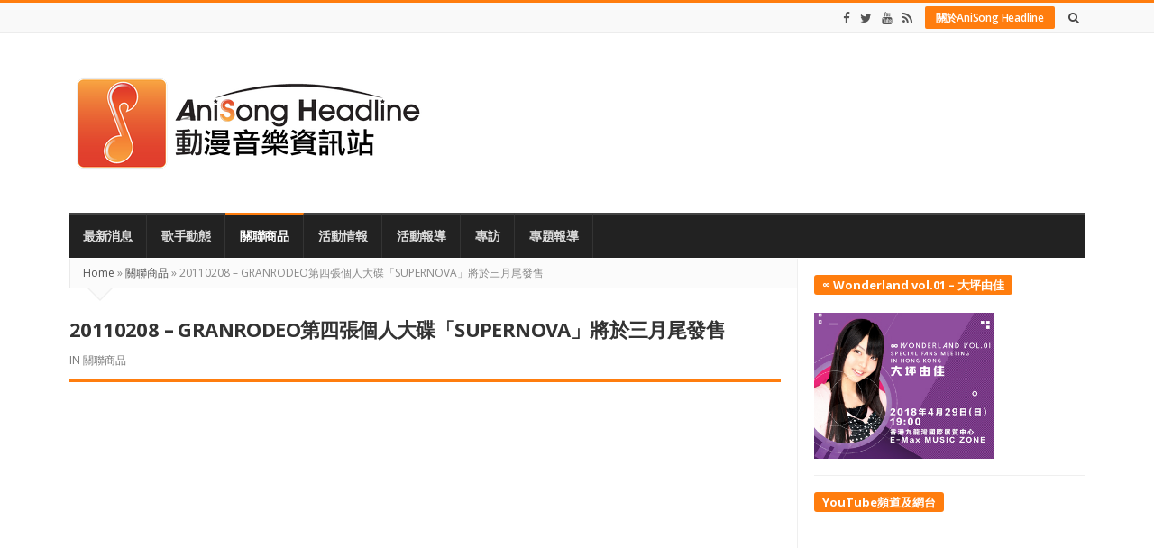

--- FILE ---
content_type: text/html; charset=UTF-8
request_url: https://www.anisong.org/20110208-granrodeo%E7%AC%AC%E5%9B%9B%E5%BC%B5%E5%80%8B%E4%BA%BA%E5%A4%A7%E7%A2%9F%E3%80%8Csupernova%E3%80%8D%E5%B0%87%E6%96%BC%E4%B8%89%E6%9C%88%E5%B0%BE%E7%99%BC%E5%94%AE/
body_size: 18484
content:
<!DOCTYPE html>
<html lang="en-US" class="daynight_light_skin wide_html" >

    <head>
        <meta charset="UTF-8">
    	<meta name="viewport" content="width=device-width, initial-scale=1.0, maximum-scale=1.0, user-scalable=0" />
    	<link rel="profile" href="https://gmpg.org/xfn/11">
    	<link rel="pingback" href="https://www.anisong.org/xmlrpc.php">

                  	<title>20110208 - GRANRODEO第四張個人大碟「SUPERNOVA」將於三月尾發售 - AniSong Headline 動漫音樂資訊站</title>

<!-- This site is optimized with the Yoast SEO plugin v11.5 - https://yoast.com/wordpress/plugins/seo/ -->
<link rel="canonical" href="https://www.anisong.org/20110208-granrodeo%e7%ac%ac%e5%9b%9b%e5%bc%b5%e5%80%8b%e4%ba%ba%e5%a4%a7%e7%a2%9f%e3%80%8csupernova%e3%80%8d%e5%b0%87%e6%96%bc%e4%b8%89%e6%9c%88%e5%b0%be%e7%99%bc%e5%94%ae/" />
<meta property="og:locale" content="en_US" />
<meta property="og:type" content="article" />
<meta property="og:title" content="20110208 - GRANRODEO第四張個人大碟「SUPERNOVA」將於三月尾發售 - AniSong Headline 動漫音樂資訊站" />
<meta property="og:description" content="【CD消息】 GRANRODEO第四張個人大碟「SUPERNOVA」將於三月尾發售 出道至今已經過五年，人氣搖滾組合GRANRODEO推出第四作大碟「SUPERNOVA」，發售日為三月二十三日。 「SUPERNOVA」共收錄十二曲，其中動畫《咎狗の血》的OP主題曲「ROSE HIP-BULLET」，以及武道館演唱會DVD的特典DVD收錄曲「欲望∞」等都會收錄在內。而初回限定版將會收錄去年十一月二十三日舉行的五週年紀念活動「GR感謝祭」特別影像，以及MUSIC CLIP及影像製作DVD。 另外，伴隨新大碟出爐，GRANRODEO將舉行全國首次Live Hall演唱會，日程如下。 5月14日 【埼玉】三郷市文化会館大ホール 5月15日 【神奈川】神奈川県立県民ホール大ホール 5月21日 【栃木】栃木県総合文化センターメインホール 5月22日 【千葉】千葉県文化会館大ホール 5月29日 【新潟】新潟県民会館大ホール 6月4日 【静岡】静岡市民文化会館中ホール 6月12日 【宮城】仙台イズミティ21大ホール 6月19日 【東京】渋谷C.C.Lemonホール 6月25日 【愛知】愛知県芸術劇場大ホール 6月26日 【広島】アステールプラザ大ホール 7月2日 【兵庫】神戸国際会館こくさいホール 7月3日 【福岡】福岡国際会議場メインホール 7月9日 【大阪】NHK大阪ホール 7月10日 【大阪】NHK大阪ホール 7月16日 【北海道】札幌市民ホール 7月23日 【愛媛】松山市総合コミュニティセンター・キャメリアホール 官方網站會隨時更新大碟資料及演唱會門票詳情，請各位繼續留意Anisong Headline。 ※按此進入GRANRODEO大碟「SUPERNOVA」官方專頁 ※按此進入GRANRODEO官方網頁" />
<meta property="og:url" content="https://www.anisong.org/20110208-granrodeo%e7%ac%ac%e5%9b%9b%e5%bc%b5%e5%80%8b%e4%ba%ba%e5%a4%a7%e7%a2%9f%e3%80%8csupernova%e3%80%8d%e5%b0%87%e6%96%bc%e4%b8%89%e6%9c%88%e5%b0%be%e7%99%bc%e5%94%ae/" />
<meta property="og:site_name" content="AniSong Headline 動漫音樂資訊站" />
<meta property="article:tag" content="GRANRODEO" />
<meta property="article:tag" content="ROSE HIP-BULLET" />
<meta property="article:tag" content="SUPERNOVA" />
<meta property="article:tag" content="咎狗の血" />
<meta property="article:tag" content="欲望∞" />
<meta property="article:tag" content="谷山紀章" />
<meta property="article:tag" content="飯塚昌明" />
<meta property="article:section" content="關聯商品" />
<meta property="article:published_time" content="2011-02-08T15:08:32+00:00" />
<meta property="article:modified_time" content="2011-02-08T19:23:43+00:00" />
<meta property="og:updated_time" content="2011-02-08T19:23:43+00:00" />
<meta property="og:image" content="http://www.anisong.org/wp-content/uploads/2011/02/gr_supernova_spsite_02.jpg" />
<script type='application/ld+json' class='yoast-schema-graph yoast-schema-graph--main'>{"@context":"https://schema.org","@graph":[{"@type":"Organization","@id":"https://www.anisong.org/#organization","name":"","url":"https://www.anisong.org/","sameAs":[]},{"@type":"WebSite","@id":"https://www.anisong.org/#website","url":"https://www.anisong.org/","name":"AniSong Headline \u52d5\u6f2b\u97f3\u6a02\u8cc7\u8a0a\u7ad9","publisher":{"@id":"https://www.anisong.org/#organization"},"potentialAction":{"@type":"SearchAction","target":"https://www.anisong.org/?s={search_term_string}","query-input":"required name=search_term_string"}},{"@type":"ImageObject","@id":"https://www.anisong.org/20110208-granrodeo%e7%ac%ac%e5%9b%9b%e5%bc%b5%e5%80%8b%e4%ba%ba%e5%a4%a7%e7%a2%9f%e3%80%8csupernova%e3%80%8d%e5%b0%87%e6%96%bc%e4%b8%89%e6%9c%88%e5%b0%be%e7%99%bc%e5%94%ae/#primaryimage","url":"http://www.anisong.org/wp-content/uploads/2011/02/gr_supernova_spsite_02.jpg"},{"@type":"WebPage","@id":"https://www.anisong.org/20110208-granrodeo%e7%ac%ac%e5%9b%9b%e5%bc%b5%e5%80%8b%e4%ba%ba%e5%a4%a7%e7%a2%9f%e3%80%8csupernova%e3%80%8d%e5%b0%87%e6%96%bc%e4%b8%89%e6%9c%88%e5%b0%be%e7%99%bc%e5%94%ae/#webpage","url":"https://www.anisong.org/20110208-granrodeo%e7%ac%ac%e5%9b%9b%e5%bc%b5%e5%80%8b%e4%ba%ba%e5%a4%a7%e7%a2%9f%e3%80%8csupernova%e3%80%8d%e5%b0%87%e6%96%bc%e4%b8%89%e6%9c%88%e5%b0%be%e7%99%bc%e5%94%ae/","inLanguage":"en-US","name":"20110208 - GRANRODEO\u7b2c\u56db\u5f35\u500b\u4eba\u5927\u789f\u300cSUPERNOVA\u300d\u5c07\u65bc\u4e09\u6708\u5c3e\u767c\u552e - AniSong Headline \u52d5\u6f2b\u97f3\u6a02\u8cc7\u8a0a\u7ad9","isPartOf":{"@id":"https://www.anisong.org/#website"},"primaryImageOfPage":{"@id":"https://www.anisong.org/20110208-granrodeo%e7%ac%ac%e5%9b%9b%e5%bc%b5%e5%80%8b%e4%ba%ba%e5%a4%a7%e7%a2%9f%e3%80%8csupernova%e3%80%8d%e5%b0%87%e6%96%bc%e4%b8%89%e6%9c%88%e5%b0%be%e7%99%bc%e5%94%ae/#primaryimage"},"datePublished":"2011-02-08T15:08:32+00:00","dateModified":"2011-02-08T19:23:43+00:00"},{"@type":"Article","@id":"https://www.anisong.org/20110208-granrodeo%e7%ac%ac%e5%9b%9b%e5%bc%b5%e5%80%8b%e4%ba%ba%e5%a4%a7%e7%a2%9f%e3%80%8csupernova%e3%80%8d%e5%b0%87%e6%96%bc%e4%b8%89%e6%9c%88%e5%b0%be%e7%99%bc%e5%94%ae/#article","isPartOf":{"@id":"https://www.anisong.org/20110208-granrodeo%e7%ac%ac%e5%9b%9b%e5%bc%b5%e5%80%8b%e4%ba%ba%e5%a4%a7%e7%a2%9f%e3%80%8csupernova%e3%80%8d%e5%b0%87%e6%96%bc%e4%b8%89%e6%9c%88%e5%b0%be%e7%99%bc%e5%94%ae/#webpage"},"author":{"@id":"https://www.anisong.org/author/kuyohei/#author"},"headline":"20110208 &#8211; GRANRODEO\u7b2c\u56db\u5f35\u500b\u4eba\u5927\u789f\u300cSUPERNOVA\u300d\u5c07\u65bc\u4e09\u6708\u5c3e\u767c\u552e","datePublished":"2011-02-08T15:08:32+00:00","dateModified":"2011-02-08T19:23:43+00:00","commentCount":0,"mainEntityOfPage":{"@id":"https://www.anisong.org/20110208-granrodeo%e7%ac%ac%e5%9b%9b%e5%bc%b5%e5%80%8b%e4%ba%ba%e5%a4%a7%e7%a2%9f%e3%80%8csupernova%e3%80%8d%e5%b0%87%e6%96%bc%e4%b8%89%e6%9c%88%e5%b0%be%e7%99%bc%e5%94%ae/#webpage"},"publisher":{"@id":"https://www.anisong.org/#organization"},"image":{"@id":"https://www.anisong.org/20110208-granrodeo%e7%ac%ac%e5%9b%9b%e5%bc%b5%e5%80%8b%e4%ba%ba%e5%a4%a7%e7%a2%9f%e3%80%8csupernova%e3%80%8d%e5%b0%87%e6%96%bc%e4%b8%89%e6%9c%88%e5%b0%be%e7%99%bc%e5%94%ae/#primaryimage"},"keywords":"GRANRODEO,ROSE HIP-BULLET,SUPERNOVA,\u548e\u72d7\u306e\u8840,\u6b32\u671b\u221e,\u8c37\u5c71\u7d00\u7ae0,\u98ef\u585a\u660c\u660e","articleSection":"\u95dc\u806f\u5546\u54c1"},{"@type":["Person"],"@id":"https://www.anisong.org/author/kuyohei/#author","name":"A.KUMA","image":{"@type":"ImageObject","@id":"https://www.anisong.org/#authorlogo","url":"https://secure.gravatar.com/avatar/7a9663ef3add2c911342dfc85abbb9ba?s=96&d=mm&r=g","caption":"A.KUMA"},"sameAs":[]}]}</script>
<!-- / Yoast SEO plugin. -->

<link rel='dns-prefetch' href='//s0.wp.com' />
<link rel='dns-prefetch' href='//fonts.googleapis.com' />
<link rel='dns-prefetch' href='//s.w.org' />
<link rel='preconnect' href='https://fonts.gstatic.com' crossorigin />
<link rel="alternate" type="application/rss+xml" title="AniSong Headline 動漫音樂資訊站 &raquo; Feed" href="https://www.anisong.org/feed/" />
<link rel="alternate" type="application/rss+xml" title="AniSong Headline 動漫音樂資訊站 &raquo; Comments Feed" href="https://www.anisong.org/comments/feed/" />
<link rel="alternate" type="application/rss+xml" title="AniSong Headline 動漫音樂資訊站 &raquo; 20110208 &#8211; GRANRODEO第四張個人大碟「SUPERNOVA」將於三月尾發售 Comments Feed" href="https://www.anisong.org/20110208-granrodeo%e7%ac%ac%e5%9b%9b%e5%bc%b5%e5%80%8b%e4%ba%ba%e5%a4%a7%e7%a2%9f%e3%80%8csupernova%e3%80%8d%e5%b0%87%e6%96%bc%e4%b8%89%e6%9c%88%e5%b0%be%e7%99%bc%e5%94%ae/feed/" />
		<script type="e5aad8e75e48585497abbe0c-text/javascript">
			window._wpemojiSettings = {"baseUrl":"https:\/\/s.w.org\/images\/core\/emoji\/11\/72x72\/","ext":".png","svgUrl":"https:\/\/s.w.org\/images\/core\/emoji\/11\/svg\/","svgExt":".svg","source":{"concatemoji":"https:\/\/www.anisong.org\/wp-includes\/js\/wp-emoji-release.min.js?ver=4.9.26"}};
			!function(e,a,t){var n,r,o,i=a.createElement("canvas"),p=i.getContext&&i.getContext("2d");function s(e,t){var a=String.fromCharCode;p.clearRect(0,0,i.width,i.height),p.fillText(a.apply(this,e),0,0);e=i.toDataURL();return p.clearRect(0,0,i.width,i.height),p.fillText(a.apply(this,t),0,0),e===i.toDataURL()}function c(e){var t=a.createElement("script");t.src=e,t.defer=t.type="text/javascript",a.getElementsByTagName("head")[0].appendChild(t)}for(o=Array("flag","emoji"),t.supports={everything:!0,everythingExceptFlag:!0},r=0;r<o.length;r++)t.supports[o[r]]=function(e){if(!p||!p.fillText)return!1;switch(p.textBaseline="top",p.font="600 32px Arial",e){case"flag":return s([55356,56826,55356,56819],[55356,56826,8203,55356,56819])?!1:!s([55356,57332,56128,56423,56128,56418,56128,56421,56128,56430,56128,56423,56128,56447],[55356,57332,8203,56128,56423,8203,56128,56418,8203,56128,56421,8203,56128,56430,8203,56128,56423,8203,56128,56447]);case"emoji":return!s([55358,56760,9792,65039],[55358,56760,8203,9792,65039])}return!1}(o[r]),t.supports.everything=t.supports.everything&&t.supports[o[r]],"flag"!==o[r]&&(t.supports.everythingExceptFlag=t.supports.everythingExceptFlag&&t.supports[o[r]]);t.supports.everythingExceptFlag=t.supports.everythingExceptFlag&&!t.supports.flag,t.DOMReady=!1,t.readyCallback=function(){t.DOMReady=!0},t.supports.everything||(n=function(){t.readyCallback()},a.addEventListener?(a.addEventListener("DOMContentLoaded",n,!1),e.addEventListener("load",n,!1)):(e.attachEvent("onload",n),a.attachEvent("onreadystatechange",function(){"complete"===a.readyState&&t.readyCallback()})),(n=t.source||{}).concatemoji?c(n.concatemoji):n.wpemoji&&n.twemoji&&(c(n.twemoji),c(n.wpemoji)))}(window,document,window._wpemojiSettings);
		</script>
		<style type="text/css">
img.wp-smiley,
img.emoji {
	display: inline !important;
	border: none !important;
	box-shadow: none !important;
	height: 1em !important;
	width: 1em !important;
	margin: 0 .07em !important;
	vertical-align: -0.1em !important;
	background: none !important;
	padding: 0 !important;
}
</style>
<link rel='stylesheet' id='contact-form-7-css'  href='https://www.anisong.org/wp-content/plugins/contact-form-7/includes/css/styles.css?ver=5.1.7' type='text/css' media='all' />
<link rel='stylesheet' id='fastcarousel-main-style-css'  href='https://www.anisong.org/wp-content/plugins/fastcarousel/css/style.css?ver=4.9.26' type='text/css' media='all' />
<link rel='stylesheet' id='fonts-css'  href='https://www.anisong.org/wp-content/plugins/fastcarousel/css/fonts.css?ver=4.9.26' type='text/css' media='all' />
<link rel='stylesheet' id='fastgallery-main-style-css'  href='https://www.anisong.org/wp-content/plugins/fastgallery/css/style.css?ver=4.9.26' type='text/css' media='all' />
<link rel='stylesheet' id='photobox-css'  href='https://www.anisong.org/wp-content/plugins/fastcarousel/css/photobox.css?ver=4.9.26' type='text/css' media='all' />
<link rel='stylesheet' id='photoboxie-css'  href='https://www.anisong.org/wp-content/plugins/fastcarousel/css/photobox.ie.css?ver=4.9.26' type='text/css' media='all' />
<link rel='stylesheet' id='photobox-style-css'  href='https://www.anisong.org/wp-content/plugins/fastcarousel/css/photobox-style.css?ver=4.9.26' type='text/css' media='all' />
<link rel='stylesheet' id='prettyPhoto-css'  href='https://www.anisong.org/wp-content/plugins/fastcarousel/css/prettyPhoto.css?ver=4.9.26' type='text/css' media='all' />
<link rel='stylesheet' id='magnific-popup-css'  href='https://www.anisong.org/wp-content/plugins/fastcarousel/css/magnific-popup.css?ver=4.9.26' type='text/css' media='all' />
<link rel='stylesheet' id='fotorama-css-css'  href='https://www.anisong.org/wp-content/plugins/fastgallery/css/fotorama.css?ver=4.9.26' type='text/css' media='all' />
<link rel='stylesheet' id='fastgallery-vc-main-style-css'  href='https://www.anisong.org/wp-content/plugins/fastgallery_vc/assets/css/style.css?ver=4.9.26' type='text/css' media='all' />
<link rel='stylesheet' id='fastmediagallery-vc-main-style-css'  href='https://www.anisong.org/wp-content/plugins/fastmediagallery/assets/css/style.css?ver=4.9.26' type='text/css' media='all' />
<link rel='stylesheet' id='wp-pagenavi-css'  href='https://www.anisong.org/wp-content/plugins/wp-pagenavi/pagenavi-css.css?ver=2.70' type='text/css' media='all' />
<link rel='stylesheet' id='daynight-reviews-style-css'  href='https://www.anisong.org/wp-content/themes/daynight/inc/reviews/daynight-reviews.css?ver=4.9.26' type='text/css' media='all' />
<link rel='stylesheet' id='wp_review-style-css'  href='https://www.anisong.org/wp-content/plugins/wp-review/public/css/wp-review.css?ver=5.3.5' type='text/css' media='all' />
<link crossorigin="anonymous" rel='stylesheet' id='daynight-font-css'  href='https://fonts.googleapis.com/css?family=Open+Sans%3A400%2C300%2C600%2C700%2C800%2C700italic%2C600italic%2C400italic%2C300italic&#038;ver=4.9.26' type='text/css' media='all' />
<link rel='stylesheet' id='fontawesome-css'  href='https://www.anisong.org/wp-content/themes/daynight/inc/fontawesome/css/font-awesome.min.css?ver=4.9.26' type='text/css' media='all' />
<link rel='stylesheet' id='daynight-pluginstyle-css'  href='https://www.anisong.org/wp-content/themes/daynight/inc/plugins/plugins.css?ver=4.9.26' type='text/css' media='all' />
<link rel='stylesheet' id='daynight-style-css'  href='https://www.anisong.org/wp-content/themes/daynight/style.css?ver=1.60' type='text/css' media='all' />
<link rel='stylesheet' id='daynight-responsive-css'  href='https://www.anisong.org/wp-content/themes/daynight/responsive.css?ver=1.60' type='text/css' media='all' />
<link rel='stylesheet' id='daynight-inlinestyle-css'  href='https://www.anisong.org/wp-content/themes/daynight/inlinestyle.css?ver=4.9.26' type='text/css' media='all' />
<link rel="preload" as="style" href="https://fonts.googleapis.com/css?family=Open%20Sans&#038;display=swap&#038;ver=1762504842" /><script src="/cdn-cgi/scripts/7d0fa10a/cloudflare-static/rocket-loader.min.js" data-cf-settings="e5aad8e75e48585497abbe0c-|49"></script><link rel="stylesheet" href="https://fonts.googleapis.com/css?family=Open%20Sans&#038;display=swap&#038;ver=1762504842" media="print" onload="this.media='all'"><noscript><link rel="stylesheet" href="https://fonts.googleapis.com/css?family=Open%20Sans&#038;display=swap&#038;ver=1762504842" /></noscript><!--[if lte IE 8]>
<link rel='stylesheet' id='jetpack-carousel-ie8fix-css'  href='https://www.anisong.org/wp-content/plugins/jetpack/modules/carousel/jetpack-carousel-ie8fix.css?ver=20121024' type='text/css' media='all' />
<![endif]-->
<link rel='stylesheet' id='jetpack_css-css'  href='https://www.anisong.org/wp-content/plugins/jetpack/css/jetpack.css?ver=5.8.4' type='text/css' media='all' />
<script type="e5aad8e75e48585497abbe0c-text/javascript" src='https://www.anisong.org/wp-includes/js/jquery/jquery.js?ver=1.12.4' id="jquery-core-js"></script>
<script type="e5aad8e75e48585497abbe0c-text/javascript" src='https://www.anisong.org/wp-includes/js/jquery/jquery-migrate.min.js?ver=1.4.1' id="jquery-migrate-js"></script>
<script type='application/json' id="wpp-json">
{"sampling_active":0,"sampling_rate":100,"ajax_url":"https:\/\/www.anisong.org\/wp-json\/wordpress-popular-posts\/v1\/popular-posts","api_url":"https:\/\/www.anisong.org\/wp-json\/wordpress-popular-posts","ID":4165,"token":"648c4a823b","lang":0,"debug":0}
</script>
<script type="e5aad8e75e48585497abbe0c-text/javascript" src='https://www.anisong.org/wp-content/plugins/wordpress-popular-posts/assets/js/wpp.min.js?ver=5.5.1' id="wpp-js-js"></script>
<!--[if lt IE 9]>
<script type='text/javascript' src='https://www.anisong.org/wp-content/themes/daynight/js/html5.js?ver=4.9.26' id="html5-js"></script>
<![endif]-->
<script type="e5aad8e75e48585497abbe0c-text/javascript" src='https://www.anisong.org/wp-content/plugins/jetpack/_inc/build/spin.min.js?ver=1.3' id="spin-js"></script>
<script type="e5aad8e75e48585497abbe0c-text/javascript" src='https://www.anisong.org/wp-content/plugins/jetpack/_inc/build/jquery.spin.min.js?ver=1.3' id="jquery.spin-js"></script>
<link rel='https://api.w.org/' href='https://www.anisong.org/wp-json/' />
<link rel="EditURI" type="application/rsd+xml" title="RSD" href="https://www.anisong.org/xmlrpc.php?rsd" />
<link rel="wlwmanifest" type="application/wlwmanifest+xml" href="https://www.anisong.org/wp-includes/wlwmanifest.xml" /> 
<meta name="generator" content="WordPress 4.9.26" />
<link rel='shortlink' href='https://wp.me/p3kh3K-15b' />
<link rel="alternate" type="application/json+oembed" href="https://www.anisong.org/wp-json/oembed/1.0/embed?url=https%3A%2F%2Fwww.anisong.org%2F20110208-granrodeo%25e7%25ac%25ac%25e5%259b%259b%25e5%25bc%25b5%25e5%2580%258b%25e4%25ba%25ba%25e5%25a4%25a7%25e7%25a2%259f%25e3%2580%258csupernova%25e3%2580%258d%25e5%25b0%2587%25e6%2596%25bc%25e4%25b8%2589%25e6%259c%2588%25e5%25b0%25be%25e7%2599%25bc%25e5%2594%25ae%2F" />
<link rel="alternate" type="text/xml+oembed" href="https://www.anisong.org/wp-json/oembed/1.0/embed?url=https%3A%2F%2Fwww.anisong.org%2F20110208-granrodeo%25e7%25ac%25ac%25e5%259b%259b%25e5%25bc%25b5%25e5%2580%258b%25e4%25ba%25ba%25e5%25a4%25a7%25e7%25a2%259f%25e3%2580%258csupernova%25e3%2580%258d%25e5%25b0%2587%25e6%2596%25bc%25e4%25b8%2589%25e6%259c%2588%25e5%25b0%25be%25e7%2599%25bc%25e5%2594%25ae%2F&#038;format=xml" />
<meta name="framework" content="Redux 4.3.0" />            <style id="wpp-loading-animation-styles">@-webkit-keyframes bgslide{from{background-position-x:0}to{background-position-x:-200%}}@keyframes bgslide{from{background-position-x:0}to{background-position-x:-200%}}.wpp-widget-placeholder,.wpp-widget-block-placeholder{margin:0 auto;width:60px;height:3px;background:#dd3737;background:linear-gradient(90deg,#dd3737 0%,#571313 10%,#dd3737 100%);background-size:200% auto;border-radius:3px;-webkit-animation:bgslide 1s infinite linear;animation:bgslide 1s infinite linear}</style>
            <!-- Analytics by WP Statistics v14.0.1 - https://wp-statistics.com/ -->

<link rel='dns-prefetch' href='//v0.wordpress.com'/>
<style type='text/css'>img#wpstats{display:none}</style><link rel="amphtml" href="https://www.anisong.org/20110208-granrodeo%E7%AC%AC%E5%9B%9B%E5%BC%B5%E5%80%8B%E4%BA%BA%E5%A4%A7%E7%A2%9F%E3%80%8Csupernova%E3%80%8D%E5%B0%87%E6%96%BC%E4%B8%89%E6%9C%88%E5%B0%BE%E7%99%BC%E5%94%AE/amp/">			<style type="text/css" id="wp-custom-css">
				/*
You can add your own CSS here.

Click the help icon above to learn more.
*/
.box_item_image_container
{
    text-align: center !important;
	  background-color: #80808030 !important;
}
.box_item_image_container > img
{
    width: auto !important; 
}
.sliderpost_image_container
{
    background-color: #80808030 !important;
}
.sliderpost_image_container > a.sliderpost_link
{
    text-align: center !important;
}
.sliderpost_image_container > a > img
{
    display: block;
    margin: 0 auto;
}
h3.post_title.title {
    height: 40px;
}
			</style>
		<style id="daynight_data-dynamic-css" title="dynamic-css" class="redux-options-output">body{font-family:"Open Sans";line-height:20px;font-size:13px;font-display:swap;}.single_content_wrapper .blog_post .post_title_wrapper .post_title{font-family:"Open Sans";line-height:31px;letter-spacing:-0.6px;color:#333;font-size:22px;font-display:swap;}.single .post_content{font-family:"Open Sans";line-height:20px;color:#333;font-size:13px;font-display:swap;}html.daynight_light_skin{background-color:#efefef;background-attachment:fixed;background-size:cover;}html.daynight_dark_skin{background-attachment:fixed;background-size:cover;}</style>    </head>

    <body class="post-template-default single single-post postid-4165 single-format-standard container_no_borders sidebar_borders wide_body main_menu_no_sticky images_trans_enabled daynight_wide_body_layout" itemscope itemtype="http://schema.org/WebPage">
                        <!-- Load facebook SDK -->
                <div id="fb-root"></div>
                <script type="e5aad8e75e48585497abbe0c-text/javascript">(function(d, s, id) {
                                    if (window.fbAsyncInit = function() {
                      FB.init({
                        appId            : '1953009608264133',
                        xfbml            : true,
                        version          : 'v2.7'
                      });
                    });
            	                      var js, fjs = d.getElementsByTagName(s)[0];
                  if (d.getElementById(id)) return;
                  js = d.createElement(s); js.id = id;
                  js.src = "//connect.facebook.net/en_US/sdk.js#xfbml=1&version=v2.7";
                  fjs.parentNode.insertBefore(js, fjs);
                }(document, 'script', 'facebook-jssdk'));</script>
                <!-- End Load facebook SDK -->
                    <div id="page" class="hfeed site"> <!-- closed in footer.php file -->

            <div class="site_main_container"> <!-- closed in footer.php file -->

            <header class="site_header" itemscope itemtype="http://schema.org/WPHeader">

                <div class="top_bar_container ">
                    <div class="top_bar clearfix">
                        <div class="top_bar_inner_container container">
                            <!-- start top bar menu -->
                                                        <!-- end top bar menu -->

                            <!-- start search box -->
                            <div class="header_search float_r">
                                <form class="search clearfix animated searchHelperFade" method="get" id="searchform" action="https://www.anisong.org/">
	<input class="search_text" id="appendedInputButton" placeholder="Search..." type="text" name="s" autocomplete="off">
	<input type="hidden" name="post_type" value="post" />
	<i class="search_icon_square fa fa-search"><input type="submit" class="search_submit" id="searchsubmit" value="" /></i>
</form>                            </div>
                            <!-- end search box -->

                            <!-- start header buttons -->
                                                        <div class="header_buttons">
                                <a class="button" href="https://www.anisong.org/about/" target="_blank">關於AniSong Headline</a>
                            </div>
                             <!-- end checking for header button -->
                            <!-- end header buttons -->

                            <!-- start today info -->
                                                        <!-- end today info -->

                            <!-- start social info -->
                                                        <div class="header_social_bar">
                                <a href="https://www.facebook.com/anisongnews" target="_blank" title="Facebook" class="social_bar_item"><i class="fa fa-facebook"></i></a><a href="https://twitter.com/anisongnews" target="_blank" title="Twitter" class="social_bar_item"><i class="fa fa-twitter"></i></a><a href="https://www.youtube.com/user/anisongnews" target="_blank" title="Youtube" class="social_bar_item"><i class="fa fa-youtube"></i></a><a href="https://www.anisong.org/feed/" target="_blank" title="RSS" class="social_bar_item"><i class="fa fa-rss"></i></a>                            </div>
                                                        <!-- end social info -->
                        </div> <!-- end .top_bar_inner_container -->
                    </div> <!-- end .top_bar -->
                </div> <!-- end .top_bar_container -->

                <div class="logo_area_container container">
                    <div class="logo_area clearfix">

                        <!-- start logo -->
                        <div class="logo_wrapper">
                            
                                <a class="daynight_logo default_logo  no_retina_logo" title="AniSong Headline 動漫音樂資訊站" href="https://www.anisong.org/" rel="home">
                                <img  src="https://www.anisong.org/wp-content/uploads/2010/04/ash_2013logo_white_400.png" class="site_logo img-responsive site_logo_image clearfix" alt="AniSong Headline 動漫音樂資訊站" />
                                </a>

                                                                    <h2 class="screen-reader-text site_logo">AniSong Headline 動漫音樂資訊站</h2>
                                
                                                    </div>
                        <!-- end logo -->


                        <!-- start header banner if banner code or banner image is set -->
                                                <!-- end header banner -->
                    </div> <!-- end .logo_area -->
                </div> <!-- end .logo_area_container -->


                    <div class="main_menu_area_container desktop_menu container">
                        <div class="main_menu_area dark_main_menu_area clearfix">
                                                        <nav class="main_menu" itemscope itemtype="http://schema.org/SiteNavigationElement">
                                <div class="main_bar_nav"><ul id="menu-menu-2013" class="navbar main_navbar"><li id="menu-item-16838" class="menu-item menu-item-type-custom menu-item-object-custom menu-item-home menu-item-16838 default_menu"><a href="https://www.anisong.org">最新消息</a></li>
<li id="menu-item-16833" class="menu-item menu-item-type-taxonomy menu-item-object-category menu-item-16833 default_menu"><a href="https://www.anisong.org/category/%e6%ad%8c%e6%89%8b%e5%8b%95%e6%85%8b/">歌手動態</a></li>
<li id="menu-item-16832" class="menu-item menu-item-type-taxonomy menu-item-object-category current-post-ancestor current-menu-parent current-post-parent menu-item-16832 default_menu"><a href="https://www.anisong.org/category/%e9%97%9c%e8%81%af%e5%95%86%e5%93%81/">關聯商品</a></li>
<li id="menu-item-16834" class="menu-item menu-item-type-taxonomy menu-item-object-category menu-item-16834 default_menu"><a href="https://www.anisong.org/category/%e6%b4%bb%e5%8b%95%e6%83%85%e5%a0%b1/">活動情報</a></li>
<li id="menu-item-16835" class="menu-item menu-item-type-taxonomy menu-item-object-category menu-item-16835 default_menu"><a href="https://www.anisong.org/category/%e6%b4%bb%e5%8b%95%e5%a0%b1%e5%b0%8e/">活動報導</a></li>
<li id="menu-item-16837" class="menu-item menu-item-type-taxonomy menu-item-object-category menu-item-16837 default_menu"><a href="https://www.anisong.org/category/%e5%b0%88%e8%a8%aa/">專訪</a></li>
<li id="menu-item-16836" class="menu-item menu-item-type-taxonomy menu-item-object-category menu-item-16836 default_menu"><a href="https://www.anisong.org/category/%e5%b0%88%e9%a1%8c%e5%a0%b1%e5%b0%8e/">專題報導</a></li>
</ul></div>                            </nav>
                                                    </div>


                    </div> <!-- end .main_menu_area_container -->

                    <!-- Start Mobile Menu Button -->
                                            <div class="mobile_menu_icon">
                            <span id="responsive_menu_button" class="responsive_menu_button">
                                <i class="fa fa-align-justify"></i>
                            </span>
                        </div>
                    


            </header> <!-- end .site_header -->

            <section class="site_content container">
                <div class="site_content_wrapper">
                    <div class="site_content_inner_container row">
                      	
	<!-- check if post format not standard then check for custom sidebar for this post format -->
			<main class="main_content a_content_part col8">
	

		<nav class="breadcrumbs"><a href="https://www.anisong.org/">Home</a> <span class="divider">&raquo;</span> <a href="https://www.anisong.org/category/%e9%97%9c%e8%81%af%e5%95%86%e5%93%81/">關聯商品</a> <span class="divider">&raquo;</span> 20110208 &#8211; GRANRODEO第四張個人大碟「SUPERNOVA」將於三月尾發售</nav>		<div id="post-4165" class="content_wrapper single_content_wrapper post-4165 post type-post status-publish format-standard hentry category-36 tag-granrodeo tag-rose-hip-bullet tag-supernova tag-506 tag-1278 tag-508 tag-189">
		
		<article class="blog_post clearfix" itemscope itemtype="http://schema.org/Article">



			<div class="post_title_wrapper">
				<h1 class="entry-title title post_title" itemprop="headline">20110208 &#8211; GRANRODEO第四張個人大碟「SUPERNOVA」將於三月尾發售</h1><span class="blog_meta_item blog_meta_category">In <a href="https://www.anisong.org/category/%e9%97%9c%e8%81%af%e5%95%86%e5%93%81/" rel="category tag">關聯商品</a></span>			</div>

			
			
			<!-- start schema html meta tags -->
			<meta itemprop="datePublished" content="2011-02-8"/>
			<meta itemprop="dateModified" content="2011-02-9"/>
			<meta itemscope itemprop="mainEntityOfPage"  itemType="https://schema.org/WebPage" content="https://www.anisong.org/20110208-granrodeo%e7%ac%ac%e5%9b%9b%e5%bc%b5%e5%80%8b%e4%ba%ba%e5%a4%a7%e7%a2%9f%e3%80%8csupernova%e3%80%8d%e5%b0%87%e6%96%bc%e4%b8%89%e6%9c%88%e5%b0%be%e7%99%bc%e5%94%ae/" itemid="https://www.anisong.org/20110208-granrodeo%e7%ac%ac%e5%9b%9b%e5%bc%b5%e5%80%8b%e4%ba%ba%e5%a4%a7%e7%a2%9f%e3%80%8csupernova%e3%80%8d%e5%b0%87%e6%96%bc%e4%b8%89%e6%9c%88%e5%b0%be%e7%99%bc%e5%94%ae/">

			<!-- start article schema image -->
			
			<!-- start article schema publisher -->
			<div class="hidden" itemprop="publisher" itemscope itemtype="https://schema.org/Organization">
			  
			  <meta itemprop="name" content="AniSong Headline 動漫音樂資訊站">
			</div>
			<!-- end schema html meta tags -->
			<!-- Add Ad location -->
			<div class="post_ads_row before_post_ads"><script async src="//pagead2.googlesyndication.com/pagead/js/adsbygoogle.js" type="e5aad8e75e48585497abbe0c-text/javascript"></script>
<!-- ASH_responsive_banner -->
<ins class="adsbygoogle"
     style="display:block"
     data-ad-client="ca-pub-3386641477578217"
     data-ad-slot="1612528793"
     data-ad-format="auto"></ins>
<script type="e5aad8e75e48585497abbe0c-text/javascript">
(adsbygoogle = window.adsbygoogle || []).push({});
</script></div>			<div class="blog_post_content post_content">
				<div class="post_content_inner_wrapper content_inner_wrapper entry-content" itemprop="articleBody">
					<p><strong>【CD消息】<br />
GRANRODEO第四張個人大碟「SUPERNOVA」將於三月尾發售</strong><br />
<a href="https://www.anisong.org/wp-content/uploads/2011/02/gr_supernova_spsite_02.jpg"><img data-attachment-id="4188" data-permalink="https://www.anisong.org/20110208-granrodeo%e7%ac%ac%e5%9b%9b%e5%bc%b5%e5%80%8b%e4%ba%ba%e5%a4%a7%e7%a2%9f%e3%80%8csupernova%e3%80%8d%e5%b0%87%e6%96%bc%e4%b8%89%e6%9c%88%e5%b0%be%e7%99%bc%e5%94%ae/gr_supernova_spsite_02/" data-orig-file="https://www.anisong.org/wp-content/uploads/2011/02/gr_supernova_spsite_02.jpg" data-orig-size="800,275" data-comments-opened="1" data-image-meta="{&quot;aperture&quot;:&quot;0&quot;,&quot;credit&quot;:&quot;&quot;,&quot;camera&quot;:&quot;&quot;,&quot;caption&quot;:&quot;&quot;,&quot;created_timestamp&quot;:&quot;0&quot;,&quot;copyright&quot;:&quot;&quot;,&quot;focal_length&quot;:&quot;0&quot;,&quot;iso&quot;:&quot;0&quot;,&quot;shutter_speed&quot;:&quot;0&quot;,&quot;title&quot;:&quot;&quot;,&quot;orientation&quot;:&quot;1&quot;}" data-image-title="gr_supernova_spsite_02" data-image-description="" data-medium-file="https://www.anisong.org/wp-content/uploads/2011/02/gr_supernova_spsite_02.jpg" data-large-file="https://www.anisong.org/wp-content/uploads/2011/02/gr_supernova_spsite_02.jpg" class="aligncenter size-full wp-image-4188" src="https://www.anisong.org/wp-content/uploads/2011/02/gr_supernova_spsite_02.jpg" alt="" width="400" height="138" /></a><br />
出道至今已經過五年，人氣搖滾組合GRANRODEO推出第四作大碟「SUPERNOVA」，發售日為三月二十三日。</p>
<p><span id="more-4165"></span><br />
「SUPERNOVA」共收錄十二曲，其中動畫《咎狗の血》的OP主題曲「ROSE HIP-BULLET」，以及武道館演唱會DVD的特典DVD收錄曲「欲望∞」等都會收錄在內。而初回限定版將會收錄去年十一月二十三日舉行的五週年紀念活動「GR感謝祭」特別影像，以及MUSIC CLIP及影像製作DVD。</p>
<p>另外，伴隨新大碟出爐，GRANRODEO將舉行全國首次Live Hall演唱會，日程如下。</p>
<p>5月14日 【埼玉】三郷市文化会館大ホール<br />
5月15日 【神奈川】神奈川県立県民ホール大ホール<br />
5月21日 【栃木】栃木県総合文化センターメインホール<br />
5月22日 【千葉】千葉県文化会館大ホール<br />
5月29日 【新潟】新潟県民会館大ホール<br />
6月4日 【静岡】静岡市民文化会館中ホール<br />
6月12日 【宮城】仙台イズミティ21大ホール<br />
6月19日 【東京】渋谷C.C.Lemonホール<br />
6月25日 【愛知】愛知県芸術劇場大ホール<br />
6月26日 【広島】アステールプラザ大ホール<br />
7月2日 【兵庫】神戸国際会館こくさいホール<br />
7月3日 【福岡】福岡国際会議場メインホール<br />
7月9日 【大阪】NHK大阪ホール<br />
7月10日 【大阪】NHK大阪ホール<br />
7月16日 【北海道】札幌市民ホール<br />
7月23日 【愛媛】松山市総合コミュニティセンター・キャメリアホール</p>
<p>官方網站會隨時更新大碟資料及演唱會門票詳情，請各位繼續留意Anisong Headline。</p>
<p><a href="http://www.granrodeo.net/special/supernova/">※按此進入GRANRODEO大碟「SUPERNOVA」官方專頁</a><br />
<a href="http://www.granrodeo.net/">※按此進入GRANRODEO官方網頁</a></p>

										<div class="blog_post_info_area after_post_info clearfix">

						<div class="blog_post_share_area blog_post_top_share_area">
							<i class="social_share_sign fa fa-share"></i>
																							<div class="blog_post_share_count">
									<span class="share_number">0</span>
									<span class="share_text">Share</span>
								</div>
																						        <div class="post_share_icons">
                  	   <a class="social_share_icon social_share_facebook" href="https://www.facebook.com/sharer/sharer.php?u=https://www.anisong.org/20110208-granrodeo%e7%ac%ac%e5%9b%9b%e5%bc%b5%e5%80%8b%e4%ba%ba%e5%a4%a7%e7%a2%9f%e3%80%8csupernova%e3%80%8d%e5%b0%87%e6%96%bc%e4%b8%89%e6%9c%88%e5%b0%be%e7%99%bc%e5%94%ae/" rel="nofollow" onclick="if (!window.__cfRLUnblockHandlers) return false; window.open('https://www.facebook.com/sharer/sharer.php?u=https://www.anisong.org/20110208-granrodeo%e7%ac%ac%e5%9b%9b%e5%bc%b5%e5%80%8b%e4%ba%ba%e5%a4%a7%e7%a2%9f%e3%80%8csupernova%e3%80%8d%e5%b0%87%e6%96%bc%e4%b8%89%e6%9c%88%e5%b0%be%e7%99%bc%e5%94%ae/', 'facebook-share-dialog', 'width=626,height=436');
                                return false;" data-cf-modified-e5aad8e75e48585497abbe0c-=""><i class="fa fa-facebook"></i> Share</a>
                            	   <a class="social_share_icon social_share_twitter" href="https://twitter.com/share?url=https://www.anisong.org/20110208-granrodeo%e7%ac%ac%e5%9b%9b%e5%bc%b5%e5%80%8b%e4%ba%ba%e5%a4%a7%e7%a2%9f%e3%80%8csupernova%e3%80%8d%e5%b0%87%e6%96%bc%e4%b8%89%e6%9c%88%e5%b0%be%e7%99%bc%e5%94%ae/" target="_blank" rel="nofollow"><i class="fa fa-twitter"></i> Tweet</a>
                                                </div>

        
						</div>

					</div>
					
				</div> <!-- end .post_content_inner_wrapper -->
			</div>

								<div class="post_tag_cloud cleafix">
						<span class="posts_tags_title">Topics:</span> <i class='fa fa-tag'></i> <a href="https://www.anisong.org/tag/granrodeo/" rel="tag">GRANRODEO</a><i class='fa fa-tag'></i> <a href="https://www.anisong.org/tag/rose-hip-bullet/" rel="tag">ROSE HIP-BULLET</a><i class='fa fa-tag'></i> <a href="https://www.anisong.org/tag/supernova/" rel="tag">SUPERNOVA</a><i class='fa fa-tag'></i> <a href="https://www.anisong.org/tag/%e5%92%8e%e7%8b%97%e3%81%ae%e8%a1%80/" rel="tag">咎狗の血</a><i class='fa fa-tag'></i> <a href="https://www.anisong.org/tag/%e6%ac%b2%e6%9c%9b%e2%88%9e/" rel="tag">欲望∞</a><i class='fa fa-tag'></i> <a href="https://www.anisong.org/tag/%e8%b0%b7%e5%b1%b1%e7%b4%80%e7%ab%a0/" rel="tag">谷山紀章</a><i class='fa fa-tag'></i> <a href="https://www.anisong.org/tag/%e9%a3%af%e5%a1%9a%e6%98%8c%e6%98%8e/" rel="tag">飯塚昌明</a>					</div>
					<div class="next_prev_posts clearfix">					<div class="post_navigation_item post_navigation_prev no_post_thumbnail">
						<div class="post_info_wrapper">
							<a class="nav_title_link" href="https://www.anisong.org/20110208-%e5%a4%9a%e7%94%b0%e8%91%b5%e3%80%81lia%e3%80%81%e6%b0%b4%e6%a8%b9%e5%a5%88%e3%80%85%e5%85%b1%e5%90%8c%e7%8f%be%e8%ba%ab%e9%9f%b3%e6%a8%82%e9%a0%92%e7%8d%8e%e5%85%b8%e7%a6%ae/" title="20110208 &#8211; 多田葵、Lia、水樹奈々共同現身音樂頒獎典禮" rel="prev"><i class="fa fa-angle-double-left"></i> Previous Post</a>
							<a class="post_title title" href="https://www.anisong.org/20110208-%e5%a4%9a%e7%94%b0%e8%91%b5%e3%80%81lia%e3%80%81%e6%b0%b4%e6%a8%b9%e5%a5%88%e3%80%85%e5%85%b1%e5%90%8c%e7%8f%be%e8%ba%ab%e9%9f%b3%e6%a8%82%e9%a0%92%e7%8d%8e%e5%85%b8%e7%a6%ae/">20110208 &#8211; 多田葵、Lia、水樹奈々共同現身音樂頒獎典禮</a>
						</div>
					</div>
										<div class="post_navigation_item post_navigation_next no_post_thumbnail">
						<div class="post_info_wrapper">
							<a class="nav_title_link" href="https://www.anisong.org/20110209-%e3%80%8cmusic-japan-anisong-sp-4-%e3%80%8d%e5%ae%8c%e5%85%a8%e7%89%88%e6%92%ad%e6%94%be%e6%b1%ba%e5%ae%9a%ef%bc%8c%e6%b0%b4%e6%a8%b9%e5%a5%88%e3%80%85%e5%87%ba%e6%bc%94%e3%80%8cmusic-japan/" title="20110209 &#8211; 「MUSIC JAPAN ANISONG SP.4 」完全版播放決定，水樹奈々出演「MUSIC JAPAN SPECIAL 2011 春まつり」" rel="next"><i class="fa fa-angle-double-right"></i> Next Post</a>
							<a class="post_title title" href="https://www.anisong.org/20110209-%e3%80%8cmusic-japan-anisong-sp-4-%e3%80%8d%e5%ae%8c%e5%85%a8%e7%89%88%e6%92%ad%e6%94%be%e6%b1%ba%e5%ae%9a%ef%bc%8c%e6%b0%b4%e6%a8%b9%e5%a5%88%e3%80%85%e5%87%ba%e6%bc%94%e3%80%8cmusic-japan/">20110209 &#8211; 「MUSIC JAPAN ANISONG SP.4 」完全版播放決定，水樹奈々出演「MUSIC JAPAN SPECIAL 2011 春まつり」</a>
						</div>
					</div>
					</div>

										<div class="author_box blog_post_author_box clearfix">
				<figure class="author_avatar "><a class="meta_author_avatar_url" href="https://www.anisong.org/author/kuyohei/"><img alt='' src='https://secure.gravatar.com/avatar/7a9663ef3add2c911342dfc85abbb9ba?s=102&#038;d=mm&#038;r=g' srcset='https://secure.gravatar.com/avatar/7a9663ef3add2c911342dfc85abbb9ba?s=204&#038;d=mm&#038;r=g 2x' class='avatar avatar-102 photo' height='102' width='102' /></a> </figure>
				<div class="author_box_content entry-author author vcard" itemprop="author" itemscope itemtype="http://schema.org/Person">
					<h4 class="author_box_title title"><span class="fn"><a class="url fn n" href="https://www.anisong.org/author/kuyohei/">A.KUMA</a></span></h4>					<meta itemprop="name" content="A.KUMA">
                    <meta itemprop="image" content="https://secure.gravatar.com/avatar/7a9663ef3add2c911342dfc85abbb9ba?s=96&d=mm&r=g">
					<div class="author_box_social_profiles">

						
						
						
						
						
						
					</div>

				</div>
			</div>
					
										<div class="post_related_posts clearfix">
					<div class="news_box_wrapper  box_title_style_default left_box triple_col_items large_box repeated_box large_triple_news_box clearfix daynight_shorcode_1" data-uniquecolor=""><div class="ajax_content_container clearfix news_box_container_wrapper daynoight_news_box"><div class="news_box_title_wrapper clearfix"><div class="news_box_title"><h3 class="title">You may also read!</h3></div><div class="ajax_nav_container news_post_nav_container horizontal_nav_container nav_container arrows_nav_container" data-tags="" data-showpostsreview="" data-orderby="date" data-format="" data-exclude="4165, 4175, 4191" data-cat="" data-style="large_triple" data-sticky="ignore" data-cycle="1" data-posttype="post" data-postsperpage="3" data-loopfile="parts/newsbox" data-totalpages="319" data-loaderimage="https://www.anisong.org/wp-content/themes/daynight/inc/images/loader.gif" data-prev-effect="" data-next-effect=" "><span class="previous_arrow news_box_nav_arrow nav_arrow no_ajax_page"><i class="fa fa-angle-left"></i></span><span class="next_arrow news_box_nav_arrow nav_arrow "><i class="fa fa-angle-right"></i></span></div></div><div class="ajax_inside_container clearfix news_box_inside_container row"><div class="gif_loader_container"></div><div class="ajax_inner_content news_box_inner_content clearfix"><div class="hidden ajax_data_helper" data-newtotalpages="319"></div><div class="news_box_container news_box_first col4"><div class="news_box_item ajax_item clearfix "><a class="news_box_image_link" href="https://www.anisong.org/%e6%94%b6%e9%8c%84tv-%e5%8b%95%e7%95%ab%e3%80%8a%e3%80%90%e6%8e%a8%e3%81%97%e3%81%ae%e5%ad%90%e3%80%91%e3%80%8b%e7%ac%ac3%e6%9c%9f%e6%8f%92%e6%9b%b2%e3%80%8cb%e3%81%ae%e3%83%aa%e3%83%99%e3%83%b3/"><figure class="box_item_image_container"><div class="featured_image_overlay"></div><span data-postid="26740" class="featured_image_icon"><i class="fa fa-newspaper-o"></i></span><img width="356" height="228" src="https://www.anisong.org/wp-content/uploads/2026/01/IMG_2440-356x228.jpeg" class="img-responsive wp-post-image" alt="" data-attachment-id="26784" data-permalink="https://www.anisong.org/%e6%94%b6%e9%8c%84tv-%e5%8b%95%e7%95%ab%e3%80%8a%e3%80%90%e6%8e%a8%e3%81%97%e3%81%ae%e5%ad%90%e3%80%91%e3%80%8b%e7%ac%ac3%e6%9c%9f%e6%8f%92%e6%9b%b2%e3%80%8cb%e3%81%ae%e3%83%aa%e3%83%99%e3%83%b3/img_2440/" data-orig-file="https://www.anisong.org/wp-content/uploads/2026/01/IMG_2440.jpeg" data-orig-size="1280,720" data-comments-opened="1" data-image-meta="{&quot;aperture&quot;:&quot;0&quot;,&quot;credit&quot;:&quot;&quot;,&quot;camera&quot;:&quot;&quot;,&quot;caption&quot;:&quot;&quot;,&quot;created_timestamp&quot;:&quot;0&quot;,&quot;copyright&quot;:&quot;&quot;,&quot;focal_length&quot;:&quot;0&quot;,&quot;iso&quot;:&quot;0&quot;,&quot;shutter_speed&quot;:&quot;0&quot;,&quot;title&quot;:&quot;&quot;,&quot;orientation&quot;:&quot;0&quot;}" data-image-title="IMG_2440" data-image-description="" data-medium-file="https://www.anisong.org/wp-content/uploads/2026/01/IMG_2440-300x169.jpeg" data-large-file="https://www.anisong.org/wp-content/uploads/2026/01/IMG_2440-1024x576.jpeg" /></figure></a><div class="news_box_item_content"><h3 class="post_title title"><a class="news_box_link" href="https://www.anisong.org/%e6%94%b6%e9%8c%84tv-%e5%8b%95%e7%95%ab%e3%80%8a%e3%80%90%e6%8e%a8%e3%81%97%e3%81%ae%e5%ad%90%e3%80%91%e3%80%8b%e7%ac%ac3%e6%9c%9f%e6%8f%92%e6%9b%b2%e3%80%8cb%e3%81%ae%e3%83%aa%e3%83%99%e3%83%b3/">收錄TV 動畫《【推しの子】》第3期插曲「Bのリベンジ」角色歌曲 CD Vol.5確定將於 3 月 25 日 發行｜單曲1月15日先行配信</a></h3><div class="post_meta_container"><span class="post_meta_item post_meta_time"><i class="fa fa-clock-o"></i> 2026/01/14</span><span class="post_meta_item post_meta_views"><i class="fa fa-eye"></i> 16</span><span class="post_meta_item post_meta_comments"><i class="fa fa-comments-o"></i> <a href="https://www.anisong.org/%e6%94%b6%e9%8c%84tv-%e5%8b%95%e7%95%ab%e3%80%8a%e3%80%90%e6%8e%a8%e3%81%97%e3%81%ae%e5%ad%90%e3%80%91%e3%80%8b%e7%ac%ac3%e6%9c%9f%e6%8f%92%e6%9b%b2%e3%80%8cb%e3%81%ae%e3%83%aa%e3%83%99%e3%83%b3/#respond">0 Comments</a></span><span class="post_meta_item post_meta_author">By: <a href="https://www.anisong.org/author/nico25/">ニコニコ★</a></span></div><p class="news_box_desc"> TV 動畫《【推しの子】》第3期第1話插曲的「Bのリベンジ」，確定收錄於《【推しの子】》角色歌曲 CD Vol.5 中並推出實體 CD。





在 CD 發行前，「Bのリベンジ」將於 1 月 15 日 0 時 起於各大音樂服務平台進行先行配信。

 (more&hellip;)</p><span class="read_more_button"><a href="https://www.anisong.org/%e6%94%b6%e9%8c%84tv-%e5%8b%95%e7%95%ab%e3%80%8a%e3%80%90%e6%8e%a8%e3%81%97%e3%81%ae%e5%ad%90%e3%80%91%e3%80%8b%e7%ac%ac3%e6%9c%9f%e6%8f%92%e6%9b%b2%e3%80%8cb%e3%81%ae%e3%83%aa%e3%83%99%e3%83%b3/">Read More...</a></span></div></div></div><div class="news_box_container news_box_first col4"><div class="news_box_item ajax_item clearfix "><a class="news_box_image_link" href="https://www.anisong.org/%e5%b0%8f%e5%80%89%e5%94%af%e6%9c%80%e6%96%b0%e5%96%ae%e6%9b%b2%e3%80%8c%e3%83%81%e3%83%a7%e3%82%b3%e3%83%ac%e3%83%bc%e3%83%88%e3%83%bb%e3%83%a1%e3%83%a2%e3%83%aa%e3%82%a2%e3%83%ab%e3%80%8d%e5%b0%81/"><figure class="box_item_image_container"><div class="featured_image_overlay"></div><span data-postid="26729" class="featured_image_icon"><i class="fa fa-newspaper-o"></i></span><img width="356" height="228" src="https://www.anisong.org/wp-content/uploads/2026/01/img_2426-356x228.jpg" class="img-responsive wp-post-image" alt="" data-attachment-id="26732" data-permalink="https://www.anisong.org/img_2426-jpg/" data-orig-file="https://www.anisong.org/wp-content/uploads/2026/01/img_2426.jpg" data-orig-size="1872,1235" data-comments-opened="1" data-image-meta="{&quot;aperture&quot;:&quot;0&quot;,&quot;credit&quot;:&quot;&quot;,&quot;camera&quot;:&quot;&quot;,&quot;caption&quot;:&quot;&quot;,&quot;created_timestamp&quot;:&quot;0&quot;,&quot;copyright&quot;:&quot;&quot;,&quot;focal_length&quot;:&quot;0&quot;,&quot;iso&quot;:&quot;0&quot;,&quot;shutter_speed&quot;:&quot;0&quot;,&quot;title&quot;:&quot;&quot;,&quot;orientation&quot;:&quot;1&quot;}" data-image-title="img_2426.jpg" data-image-description="" data-medium-file="https://www.anisong.org/wp-content/uploads/2026/01/img_2426-300x198.jpg" data-large-file="https://www.anisong.org/wp-content/uploads/2026/01/img_2426-1024x676.jpg" /></figure></a><div class="news_box_item_content"><h3 class="post_title title"><a class="news_box_link" href="https://www.anisong.org/%e5%b0%8f%e5%80%89%e5%94%af%e6%9c%80%e6%96%b0%e5%96%ae%e6%9b%b2%e3%80%8c%e3%83%81%e3%83%a7%e3%82%b3%e3%83%ac%e3%83%bc%e3%83%88%e3%83%bb%e3%83%a1%e3%83%a2%e3%83%aa%e3%82%a2%e3%83%ab%e3%80%8d%e5%b0%81/">小倉唯最新單曲「チョコレート・メモリアル」封面及收錄內容公開</a></h3><div class="post_meta_container"><span class="post_meta_item post_meta_time"><i class="fa fa-clock-o"></i> 2026/01/14</span><span class="post_meta_item post_meta_views"><i class="fa fa-eye"></i> 2</span><span class="post_meta_item post_meta_comments"><i class="fa fa-comments-o"></i> <a href="https://www.anisong.org/%e5%b0%8f%e5%80%89%e5%94%af%e6%9c%80%e6%96%b0%e5%96%ae%e6%9b%b2%e3%80%8c%e3%83%81%e3%83%a7%e3%82%b3%e3%83%ac%e3%83%bc%e3%83%88%e3%83%bb%e3%83%a1%e3%83%a2%e3%83%aa%e3%82%a2%e3%83%ab%e3%80%8d%e5%b0%81/#respond">0 Comments</a></span><span class="post_meta_item post_meta_author">By: <a href="https://www.anisong.org/author/nico25/">ニコニコ★</a></span></div><p class="news_box_desc">

小倉唯最新單曲「チョコレート・メモリアル」將於2026年2月11日發售，CD封面、相關Artist照片及收錄內容已經公開。

 (more&hellip;)</p><span class="read_more_button"><a href="https://www.anisong.org/%e5%b0%8f%e5%80%89%e5%94%af%e6%9c%80%e6%96%b0%e5%96%ae%e6%9b%b2%e3%80%8c%e3%83%81%e3%83%a7%e3%82%b3%e3%83%ac%e3%83%bc%e3%83%88%e3%83%bb%e3%83%a1%e3%83%a2%e3%83%aa%e3%82%a2%e3%83%ab%e3%80%8d%e5%b0%81/">Read More...</a></span></div></div></div><div class="news_box_container news_box_first col4"><div class="news_box_item ajax_item clearfix "><a class="news_box_image_link" href="https://www.anisong.org/official%e9%ab%ad%e7%94%b7dism%e6%bc%94%e5%94%b1tv-%e5%8b%95%e7%95%ab%e3%80%8a%e3%83%80%e3%83%bc%e3%82%a6%e3%82%a3%e3%83%b3%e4%ba%8b%e5%a4%89%e3%80%8bop%e3%80%8cmake-me-wonder%e3%80%8dmv%e7%8f%be/"><figure class="box_item_image_container"><div class="featured_image_overlay"></div><span data-postid="26680" class="featured_image_icon"><i class="fa fa-newspaper-o"></i></span><img width="356" height="228" src="https://www.anisong.org/wp-content/uploads/2026/01/Official髭男dism_A写決定-1-356x228.jpg" class="img-responsive wp-post-image" alt="" data-attachment-id="26686" data-permalink="https://www.anisong.org/official%e9%ab%ad%e7%94%b7dism%e6%bc%94%e5%94%b1tv-%e5%8b%95%e7%95%ab%e3%80%8a%e3%83%80%e3%83%bc%e3%82%a6%e3%82%a3%e3%83%b3%e4%ba%8b%e5%a4%89%e3%80%8bop%e3%80%8cmake-me-wonder%e3%80%8dmv%e7%8f%be/official%e9%ab%ad%e7%94%b7dism_a%e5%86%99%e6%b1%ba%e5%ae%9a-1/" data-orig-file="https://www.anisong.org/wp-content/uploads/2026/01/Official髭男dism_A写決定-1.jpg" data-orig-size="2604,1736" data-comments-opened="1" data-image-meta="{&quot;aperture&quot;:&quot;0&quot;,&quot;credit&quot;:&quot;&quot;,&quot;camera&quot;:&quot;&quot;,&quot;caption&quot;:&quot;&quot;,&quot;created_timestamp&quot;:&quot;1746445577&quot;,&quot;copyright&quot;:&quot;&quot;,&quot;focal_length&quot;:&quot;0&quot;,&quot;iso&quot;:&quot;0&quot;,&quot;shutter_speed&quot;:&quot;0&quot;,&quot;title&quot;:&quot;&quot;,&quot;orientation&quot;:&quot;1&quot;}" data-image-title="Official髭男dism_A写決定-1" data-image-description="" data-medium-file="https://www.anisong.org/wp-content/uploads/2026/01/Official髭男dism_A写決定-1-300x200.jpg" data-large-file="https://www.anisong.org/wp-content/uploads/2026/01/Official髭男dism_A写決定-1-1024x683.jpg" /></figure></a><div class="news_box_item_content"><h3 class="post_title title"><a class="news_box_link" href="https://www.anisong.org/official%e9%ab%ad%e7%94%b7dism%e6%bc%94%e5%94%b1tv-%e5%8b%95%e7%95%ab%e3%80%8a%e3%83%80%e3%83%bc%e3%82%a6%e3%82%a3%e3%83%b3%e4%ba%8b%e5%a4%89%e3%80%8bop%e3%80%8cmake-me-wonder%e3%80%8dmv%e7%8f%be/">Official髭男dism演唱TV 動畫《ダーウィン事変》OP「Make Me Wonder」MV現已公開</a></h3><div class="post_meta_container"><span class="post_meta_item post_meta_time"><i class="fa fa-clock-o"></i> 2026/01/13</span><span class="post_meta_item post_meta_views"><i class="fa fa-eye"></i> 1</span><span class="post_meta_item post_meta_comments"><i class="fa fa-comments-o"></i> <a href="https://www.anisong.org/official%e9%ab%ad%e7%94%b7dism%e6%bc%94%e5%94%b1tv-%e5%8b%95%e7%95%ab%e3%80%8a%e3%83%80%e3%83%bc%e3%82%a6%e3%82%a3%e3%83%b3%e4%ba%8b%e5%a4%89%e3%80%8bop%e3%80%8cmake-me-wonder%e3%80%8dmv%e7%8f%be/#respond">0 Comments</a></span><span class="post_meta_item post_meta_author">By: <a href="https://www.anisong.org/author/nico25/">ニコニコ★</a></span></div><p class="news_box_desc">

Official髭男dism公開了全新歌曲「Make Me Wonder」MV。本曲為現正播出的 TV 動畫《ダーウィン事変》的OP。

 (more&hellip;)</p><span class="read_more_button"><a href="https://www.anisong.org/official%e9%ab%ad%e7%94%b7dism%e6%bc%94%e5%94%b1tv-%e5%8b%95%e7%95%ab%e3%80%8a%e3%83%80%e3%83%bc%e3%82%a6%e3%82%a3%e3%83%b3%e4%ba%8b%e5%a4%89%e3%80%8bop%e3%80%8cmake-me-wonder%e3%80%8dmv%e7%8f%be/">Read More...</a></span></div></div></div></div></div></div></div>				</div>
						
<section id="comments" class="comments-area clearfix">

	
	
		<div id="respond" class="comment-respond">
		<h3 id="reply-title" class="comment-reply-title">Leave a reply: <small><a rel="nofollow" id="cancel-comment-reply-link" href="/20110208-granrodeo%E7%AC%AC%E5%9B%9B%E5%BC%B5%E5%80%8B%E4%BA%BA%E5%A4%A7%E7%A2%9F%E3%80%8Csupernova%E3%80%8D%E5%B0%87%E6%96%BC%E4%B8%89%E6%9C%88%E5%B0%BE%E7%99%BC%E5%94%AE/#respond" style="display:none;">Cancel Reply</a></small></h3>	</div><!-- #respond -->
	
</section><!-- .comments-area -->
		</article>

	
		</div><!-- .blog_posts_wrapper -->
	</main><!-- .main_content -->
	
	<!-- check if post format not standard then check for custom sidebar for this post format -->
									<aside class="side_content a_content_part widget_area col4 dn_sticky_last_sidebar">

					<h3 class="screen-reader-text">Site Sidebar</h3>
	<div id="secondary" class="secondary">

					<div id="widget-area" class="widget-area" role="complementary">
				<div id="custom_html-8" class="widget_text widget_container widget_content widget widget_custom_html clearfix"><h4 class="widget_title title clearfix"><span class="page_header_title">∞ Wonderland vol.01 &#8211; 大坪由佳</span></h4><div class="textwidget custom-html-widget"><a href="http://event.cityline.com/utsvInternet/internet/action/event.do?actionFwd=eventDetail&event=24927&actionType=5&lang=TW" target="_blank"><img src="https://www.anisong.org/wp-content/uploads/2018/04/Otsubo-Yuka-cityline-Event-Ico.jpg" width="200" /></a></div></div><div id="media_video-3" class="widget_container widget_content widget widget_media_video clearfix"><h4 class="widget_title title clearfix"><span class="page_header_title">YouTube頻道及網台</span></h4><iframe src="https://www.youtube.com/embed/videoseries?list=PLrV8kwFQZuU3vT2cgum0uszJUDfxXDYlX" frameborder="0" allow="accelerometer; autoplay; clipboard-write; encrypted-media; gyroscope; picture-in-picture; web-share" referrerpolicy="strict-origin-when-cross-origin" allowfullscreen></iframe></div><div id="custom_html-4" class="widget_text widget_container widget_content widget widget_custom_html clearfix"><h4 class="widget_title title clearfix"><span class="page_header_title">Ani-Channel Facebook</span></h4><div class="textwidget custom-html-widget"><iframe src="//www.facebook.com/plugins/likebox.php?href=https%3A%2F%2Fwww.facebook.com%2Fanichan.org&amp;width=320&amp;height=395&amp;colorscheme=light&amp;show_faces=false&amp;header=false&amp;stream=true&amp;show_border=false&amp;appId=176518732494838" scrolling="no" frameborder="0" style="border:none; overflow:hidden; width:320px; height:395px;" allowtransparency="true"></iframe></div></div><div id="custom_html-5" class="widget_text widget_container widget_content widget widget_custom_html clearfix"><h4 class="widget_title title clearfix"><span class="page_header_title">廣告</span></h4><div class="textwidget custom-html-widget"><style>
.ash_responsive_widget
{ height: 250px; }
@media(min-width: 800px) { .ash_responsive_widget
{ height: auto; } }
</style>
<script async src="//pagead2.googlesyndication.com/pagead/js/adsbygoogle.js" type="e5aad8e75e48585497abbe0c-text/javascript"></script>
<!-- ash_responsive_widget -->
<ins class="adsbygoogle" style="display: block;" data-ad-client="ca-pub-3386641477578217" data-ad-slot="6786756437" data-ad-format="auto"></ins>
<script type="e5aad8e75e48585497abbe0c-text/javascript">
(adsbygoogle = window.adsbygoogle || []).push({});
</script></div></div><div id="tag_cloud-3" class="widget_container widget_content widget widget_tag_cloud clearfix"><h4 class="widget_title title clearfix"><span class="page_header_title">關鍵字</span></h4><div class="tagcloud"><a href="https://www.anisong.org/tag/angela/" class="tag-cloud-link tag-link-476 tag-link-position-1" style="font-size: 9.3695652173913pt;" aria-label="angela (36 items)">angela</a>
<a href="https://www.anisong.org/tag/claris/" class="tag-cloud-link tag-link-646 tag-link-position-2" style="font-size: 8.7608695652174pt;" aria-label="ClariS (33 items)">ClariS</a>
<a href="https://www.anisong.org/tag/elisa/" class="tag-cloud-link tag-link-58 tag-link-position-3" style="font-size: 11.5pt;" aria-label="ELISA (50 items)">ELISA</a>
<a href="https://www.anisong.org/tag/fripside/" class="tag-cloud-link tag-link-18 tag-link-position-4" style="font-size: 8.4565217391304pt;" aria-label="fripside (31 items)">fripside</a>
<a href="https://www.anisong.org/tag/girls-dead-monster/" class="tag-cloud-link tag-link-131 tag-link-position-5" style="font-size: 9.6739130434783pt;" aria-label="Girls Dead Monster (38 items)">Girls Dead Monster</a>
<a href="https://www.anisong.org/tag/granrodeo/" class="tag-cloud-link tag-link-53 tag-link-position-6" style="font-size: 9.6739130434783pt;" aria-label="GRANRODEO (38 items)">GRANRODEO</a>
<a href="https://www.anisong.org/tag/jam-project/" class="tag-cloud-link tag-link-28 tag-link-position-7" style="font-size: 15.760869565217pt;" aria-label="JAM Project (96 items)">JAM Project</a>
<a href="https://www.anisong.org/tag/kalafina/" class="tag-cloud-link tag-link-17 tag-link-position-8" style="font-size: 14.086956521739pt;" aria-label="Kalafina (74 items)">Kalafina</a>
<a href="https://www.anisong.org/tag/lisa/" class="tag-cloud-link tag-link-133 tag-link-position-9" style="font-size: 12.869565217391pt;" aria-label="LiSA (62 items)">LiSA</a>
<a href="https://www.anisong.org/tag/mayn/" class="tag-cloud-link tag-link-56 tag-link-position-10" style="font-size: 15.913043478261pt;" aria-label="May&#039;n (99 items)">May&#039;n</a>
<a href="https://www.anisong.org/tag/music-japan/" class="tag-cloud-link tag-link-797 tag-link-position-11" style="font-size: 8.6086956521739pt;" aria-label="MUSIC JAPAN (32 items)">MUSIC JAPAN</a>
<a href="https://www.anisong.org/tag/oricon/" class="tag-cloud-link tag-link-23 tag-link-position-12" style="font-size: 10.586956521739pt;" aria-label="Oricon (44 items)">Oricon</a>
<a href="https://www.anisong.org/tag/sphere/" class="tag-cloud-link tag-link-136 tag-link-position-13" style="font-size: 14.391304347826pt;" aria-label="Sphere (78 items)">Sphere</a>
<a href="https://www.anisong.org/tag/t-m-revolution/" class="tag-cloud-link tag-link-317 tag-link-position-14" style="font-size: 10.434782608696pt;" aria-label="T.M. Revolution (43 items)">T.M. Revolution</a>
<a href="https://www.anisong.org/tag/%e3%82%86%e3%81%84%e3%81%8b%e3%81%8a%e3%82%8a/" class="tag-cloud-link tag-link-2135 tag-link-position-15" style="font-size: 10.282608695652pt;" aria-label="ゆいかおり (42 items)">ゆいかおり</a>
<a href="https://www.anisong.org/tag/%e3%82%b9%e3%83%95%e3%82%a3%e3%82%a2/" class="tag-cloud-link tag-link-137 tag-link-position-16" style="font-size: 13.021739130435pt;" aria-label="スフィア (64 items)">スフィア</a>
<a href="https://www.anisong.org/tag/%e4%b8%ad%e5%b3%b6%e6%84%9b/" class="tag-cloud-link tag-link-66 tag-link-position-17" style="font-size: 10.130434782609pt;" aria-label="中島愛 (41 items)">中島愛</a>
<a href="https://www.anisong.org/tag/%e5%88%9d%e9%9f%b3%e3%83%9f%e3%82%af/" class="tag-cloud-link tag-link-54 tag-link-position-18" style="font-size: 8.6086956521739pt;" aria-label="初音ミク (32 items)">初音ミク</a>
<a href="https://www.anisong.org/tag/%e5%8d%97%e9%87%8c%e4%be%91%e9%a6%99/" class="tag-cloud-link tag-link-264 tag-link-position-19" style="font-size: 8.9130434782609pt;" aria-label="南里侑香 (34 items)">南里侑香</a>
<a href="https://www.anisong.org/tag/%e5%9d%82%e6%9c%ac%e7%9c%9f%e7%b6%be/" class="tag-cloud-link tag-link-52 tag-link-position-20" style="font-size: 8.9130434782609pt;" aria-label="坂本真綾 (34 items)">坂本真綾</a>
<a href="https://www.anisong.org/tag/%e5%a0%80%e6%b1%9f%e7%94%b1%e8%a1%a3/" class="tag-cloud-link tag-link-899 tag-link-position-21" style="font-size: 13.782608695652pt;" aria-label="堀江由衣 (72 items)">堀江由衣</a>
<a href="https://www.anisong.org/tag/%e5%ae%ae%e9%87%8e%e7%9c%9f%e5%ae%88/" class="tag-cloud-link tag-link-517 tag-link-position-22" style="font-size: 12.260869565217pt;" aria-label="宮野真守 (56 items)">宮野真守</a>
<a href="https://www.anisong.org/tag/%e5%af%bf%e7%be%8e%e8%8f%9c%e5%ad%90/" class="tag-cloud-link tag-link-427 tag-link-position-23" style="font-size: 9.2173913043478pt;" aria-label="寿美菜子 (35 items)">寿美菜子</a>
<a href="https://www.anisong.org/tag/%e5%b0%8f%e5%80%89%e5%94%af/" class="tag-cloud-link tag-link-756 tag-link-position-24" style="font-size: 13.021739130435pt;" aria-label="小倉唯 (64 items)">小倉唯</a>
<a href="https://www.anisong.org/tag/%e6%82%a0%e6%9c%a8%e7%a2%a7/" class="tag-cloud-link tag-link-786 tag-link-position-25" style="font-size: 8.1521739130435pt;" aria-label="悠木碧 (30 items)">悠木碧</a>
<a href="https://www.anisong.org/tag/%e6%88%a6%e5%a7%ab%e7%b5%b6%e5%94%b1%e3%82%b7%e3%83%b3%e3%83%95%e3%82%a9%e3%82%ae%e3%82%a2/" class="tag-cloud-link tag-link-2306 tag-link-position-26" style="font-size: 8.7608695652174pt;" aria-label="戦姫絶唱シンフォギア (33 items)">戦姫絶唱シンフォギア</a>
<a href="https://www.anisong.org/tag/%e6%88%b8%e6%9d%be%e9%81%a5/" class="tag-cloud-link tag-link-745 tag-link-position-27" style="font-size: 8.9130434782609pt;" aria-label="戸松遥 (34 items)">戸松遥</a>
<a href="https://www.anisong.org/tag/%e6%97%a5%e7%ac%a0%e9%99%bd%e5%ad%90/" class="tag-cloud-link tag-link-49 tag-link-position-28" style="font-size: 10.586956521739pt;" aria-label="日笠陽子 (44 items)">日笠陽子</a>
<a href="https://www.anisong.org/tag/%e6%a0%97%e6%9e%97%e3%81%bf%e3%81%aa%e5%ae%9f/" class="tag-cloud-link tag-link-265 tag-link-position-29" style="font-size: 12.108695652174pt;" aria-label="栗林みな実 (55 items)">栗林みな実</a>
<a href="https://www.anisong.org/tag/%e6%a2%b6%e6%b5%a6%e7%94%b1%e8%a8%98/" class="tag-cloud-link tag-link-289 tag-link-position-30" style="font-size: 8pt;" aria-label="梶浦由記 (29 items)">梶浦由記</a>
<a href="https://www.anisong.org/tag/%e6%b0%b4%e6%a8%b9%e5%a5%88%e3%80%85/" class="tag-cloud-link tag-link-205 tag-link-position-31" style="font-size: 22pt;" aria-label="水樹奈々 (252 items)">水樹奈々</a>
<a href="https://www.anisong.org/tag/%e6%b0%b4%e6%a8%b9%e5%a5%88%e5%a5%88/" class="tag-cloud-link tag-link-1770 tag-link-position-32" style="font-size: 19.108695652174pt;" aria-label="水樹奈奈 (160 items)">水樹奈奈</a>
<a href="https://www.anisong.org/tag/%e7%94%b0%e6%9d%91%e3%82%86%e3%81%8b%e3%82%8a/" class="tag-cloud-link tag-link-21 tag-link-position-33" style="font-size: 15.760869565217pt;" aria-label="田村ゆかり (96 items)">田村ゆかり</a>
<a href="https://www.anisong.org/tag/%e7%94%b0%e6%9d%91%e7%94%b1%e9%a6%99%e9%87%8c/" class="tag-cloud-link tag-link-1785 tag-link-position-34" style="font-size: 12.869565217391pt;" aria-label="田村由香里 (62 items)">田村由香里</a>
<a href="https://www.anisong.org/tag/%e7%9f%b3%e5%8e%9f%e5%a4%8f%e7%b9%94/" class="tag-cloud-link tag-link-2136 tag-link-position-35" style="font-size: 8.4565217391304pt;" aria-label="石原夏織 (31 items)">石原夏織</a>
<a href="https://www.anisong.org/tag/%e7%9f%b3%e5%b7%9d%e6%99%ba%e6%99%b6/" class="tag-cloud-link tag-link-557 tag-link-position-36" style="font-size: 8.4565217391304pt;" aria-label="石川智晶 (31 items)">石川智晶</a>
<a href="https://www.anisong.org/tag/%e8%81%b2%e5%84%aa/" class="tag-cloud-link tag-link-45 tag-link-position-37" style="font-size: 9.2173913043478pt;" aria-label="聲優 (35 items)">聲優</a>
<a href="https://www.anisong.org/tag/%e8%8a%b1%e6%be%a4%e9%a6%99%e8%8f%9c/" class="tag-cloud-link tag-link-357 tag-link-position-38" style="font-size: 8.6086956521739pt;" aria-label="花澤香菜 (32 items)">花澤香菜</a>
<a href="https://www.anisong.org/tag/%e8%8c%85%e5%8e%9f%e5%ae%9f%e9%87%8c/" class="tag-cloud-link tag-link-13 tag-link-position-39" style="font-size: 12.717391304348pt;" aria-label="茅原実里 (60 items)">茅原実里</a>
<a href="https://www.anisong.org/tag/%e8%97%8d%e4%ba%95%e3%82%a8%e3%82%a4%e3%83%ab/" class="tag-cloud-link tag-link-2048 tag-link-position-40" style="font-size: 8.1521739130435pt;" aria-label="藍井エイル (30 items)">藍井エイル</a>
<a href="https://www.anisong.org/tag/%e8%a5%bf%e5%b7%9d%e8%b2%b4%e6%95%99/" class="tag-cloud-link tag-link-515 tag-link-position-41" style="font-size: 8.6086956521739pt;" aria-label="西川貴教 (32 items)">西川貴教</a>
<a href="https://www.anisong.org/tag/%e8%b1%8a%e5%b4%8e%e6%84%9b%e7%94%9f/" class="tag-cloud-link tag-link-1067 tag-link-position-42" style="font-size: 11.195652173913pt;" aria-label="豊崎愛生 (48 items)">豊崎愛生</a>
<a href="https://www.anisong.org/tag/%e9%a3%9b%e8%98%ad/" class="tag-cloud-link tag-link-60 tag-link-position-43" style="font-size: 11.5pt;" aria-label="飛蘭 (50 items)">飛蘭</a>
<a href="https://www.anisong.org/tag/%e9%ab%98%e5%9e%a3%e5%bd%a9%e9%99%bd/" class="tag-cloud-link tag-link-323 tag-link-position-44" style="font-size: 14.391304347826pt;" aria-label="高垣彩陽 (79 items)">高垣彩陽</a>
<a href="https://www.anisong.org/tag/%e9%bb%92%e5%b4%8e%e7%9c%9f%e9%9f%b3/" class="tag-cloud-link tag-link-362 tag-link-position-45" style="font-size: 8.4565217391304pt;" aria-label="黒崎真音 (31 items)">黒崎真音</a></div>
</div><div id="text-22" class="widget_container widget_content widget widget_text clearfix"><h4 class="widget_title title clearfix"><span class="page_header_title">合作日本媒體 SPICE</span></h4>			<div class="textwidget"><p><a href="https://spice.eplus.jp/" target="_blank" rel="noopener"><img style="max-width: 290px;" src="/wp-content/uploads/2016/12/SPICE_logo_small.jpg" /></a></p>
</div>
		</div>			</div><!-- .widget-area -->
		
	</div><!-- .secondary -->

			</aside>
				

					</div> <!-- end .site_content_inner_container in header.php file -->
				</div> <!-- end .site_content_wrapper in header.php file -->
			</section> <!-- end .site_content in header.php file -->
            <footer class="site_footer" itemscope itemtype="http://schema.org/WPFooter">
                <div class="container">
                    <div class="first_footer_row widgets_row row">
                        <div id="first_footer_widget" class="widget_area col4">
	<div id="text-25" class="widget_container widget_content widget widget_text clearfix"><h4 class="widget_title title clearfix"><span class="page_header_title">關於我們</span></h4>			<div class="textwidget"><p>AniSong Headline是報導動漫歌曲、聲優與歌手消息為主的動漫音樂專門新聞網站。我們的團隊以認真專業的角度，為讀者帶來最新的日本動漫音樂資訊；以及香港和海外各動漫活動的最新情報。</p>
<p>前身為歌迷組織AniSong Fans Club。網站以服務華文地區（繁體中文）動漫及動漫音樂愛好者為目標。姊妹網站Ani-Channel亦歡迎大家多多支持。</p>
<p>歡迎聯絡我們或洽談廣告合作。<br />
Email: info@anisong.org</p>
</div>
		</div></div>

<div id="second_footer_widget" class="widget_area col4">
	<div id="media_image-5" class="widget_container widget_content widget widget_media_image clearfix"><h4 class="widget_title title clearfix"><span class="page_header_title">Ani-Channel</span></h4><a href="http://anichan.anisong.org/"><img width="300" height="81" src="https://www.anisong.org/wp-content/uploads/2017/11/anichannel_watermark_300x81-300x81.jpg" class="image wp-image-24406  attachment-medium size-medium" alt="" style="max-width: 100%; height: auto;" data-attachment-id="24406" data-permalink="https://www.anisong.org/about/anichannel_watermark_300x81-2/" data-orig-file="https://www.anisong.org/wp-content/uploads/2017/11/anichannel_watermark_300x81.jpg" data-orig-size="300,81" data-comments-opened="1" data-image-meta="{&quot;aperture&quot;:&quot;0&quot;,&quot;credit&quot;:&quot;&quot;,&quot;camera&quot;:&quot;&quot;,&quot;caption&quot;:&quot;&quot;,&quot;created_timestamp&quot;:&quot;0&quot;,&quot;copyright&quot;:&quot;&quot;,&quot;focal_length&quot;:&quot;0&quot;,&quot;iso&quot;:&quot;0&quot;,&quot;shutter_speed&quot;:&quot;0&quot;,&quot;title&quot;:&quot;&quot;,&quot;orientation&quot;:&quot;1&quot;}" data-image-title="anichannel_watermark_300x81" data-image-description="" data-medium-file="https://www.anisong.org/wp-content/uploads/2017/11/anichannel_watermark_300x81-300x81.jpg" data-large-file="https://www.anisong.org/wp-content/uploads/2017/11/anichannel_watermark_300x81.jpg" /></a></div><div id="media_image-7" class="widget_container widget_content widget widget_media_image clearfix"><h4 class="widget_title title clearfix"><span class="page_header_title">合作日本媒體</span></h4><img width="300" height="96" src="https://www.anisong.org/wp-content/uploads/2016/12/SPICE_logo_small.jpg" class="image wp-image-22403  attachment-full size-full" alt="" style="max-width: 100%; height: auto;" data-attachment-id="22403" data-permalink="https://www.anisong.org/%e6%9b%89%e6%9c%88%e5%87%9b%e7%9a%84%e6%96%b0%e6%9b%b2%e7%8d%b2%e8%b5%b7%e7%94%a8%e7%82%ba%e5%8b%95%e7%95%ab%e3%80%8a%e9%9d%92%e4%b9%8b%e9%a9%85%e9%ad%94%e5%b8%ab%e3%80%80%e4%ba%ac%e9%83%bd%e4%b8%8d/spice%e6%b1%ba%e5%ae%9a%e7%89%88/" data-orig-file="https://www.anisong.org/wp-content/uploads/2016/12/SPICE_logo_small.jpg" data-orig-size="300,96" data-comments-opened="1" data-image-meta="{&quot;aperture&quot;:&quot;0&quot;,&quot;credit&quot;:&quot;&quot;,&quot;camera&quot;:&quot;&quot;,&quot;caption&quot;:&quot;&quot;,&quot;created_timestamp&quot;:&quot;0&quot;,&quot;copyright&quot;:&quot;&quot;,&quot;focal_length&quot;:&quot;0&quot;,&quot;iso&quot;:&quot;0&quot;,&quot;shutter_speed&quot;:&quot;0&quot;,&quot;title&quot;:&quot;SPICE\u6c7a\u5b9a\u7248&quot;,&quot;orientation&quot;:&quot;1&quot;}" data-image-title="spice_logo" data-image-description="&lt;p&gt;spice logo&lt;/p&gt;
" data-medium-file="https://www.anisong.org/wp-content/uploads/2016/12/SPICE_logo_small.jpg" data-large-file="https://www.anisong.org/wp-content/uploads/2016/12/SPICE_logo_small.jpg" /></div></div>

<div id="third_footer_widget" class="widget_area col4">
	<div id="search-6" class="widget_container widget_content widget widget_search clearfix"><form role="search" class="form_group search-form" method="get" action="https://www.anisong.org/">
        <span class="screen-reader-text">Search for:</span>
        <input type="search" class="search-field" placeholder="Search ..." value="" name="s" title="Search for:" autocomplete="off">
    <span class="button_wrapper"><input type="submit" class="search-submit" value="Search"></span>
</form></div><div id="custom_html-7" class="widget_text widget_container widget_content widget widget_custom_html clearfix"><h4 class="widget_title title clearfix"><span class="page_header_title">∞ Wonderland vol.01 &#8211; 大坪由佳</span></h4><div class="textwidget custom-html-widget"><a href="http://event.cityline.com/utsvInternet/internet/action/event.do?actionFwd=eventDetail&event=24927&actionType=5&lang=TW" target="_blank"><img src="https://www.anisong.org/wp-content/uploads/2018/04/Otsubo-Yuka-cityline-Event-Ico.jpg" height="200" /></a></div></div><div id="custom_html-6" class="widget_text widget_container widget_content widget widget_custom_html clearfix"><h4 class="widget_title title clearfix"><span class="page_header_title">Google 廣告</span></h4><div class="textwidget custom-html-widget"><style>
.ash_responsive_widget
{ height: 300px; }
</style>
<script async src="//pagead2.googlesyndication.com/pagead/js/adsbygoogle.js" type="e5aad8e75e48585497abbe0c-text/javascript"></script>
<!-- ash_responsive_widget -->
<ins class="adsbygoogle" style="display: block;" data-ad-client="ca-pub-3386641477578217" data-ad-slot="6786756437" data-ad-format="auto"></ins>
<script type="e5aad8e75e48585497abbe0c-text/javascript">
(adsbygoogle = window.adsbygoogle || []).push({});
</script></div></div></div>

                    </div>

                                        <div class="second_site_row row">
                        <div class="col12">
                            <div class="second_footer">
                                <div class="footer_credits">© 2010-25 Ani-channel / AniSong Headline. All Rights Reserved. Host and operate by OBL Technology Limited.</div>
                            </div>
                        </div>
                    </div>
                                    </div>

                                    <div id="gototop" title="Scroll To Top" class="gototop_button pull-right footer_button">
                     <i class="fa fa-chevron-up"></i>
                    </div>
                            </footer>
            </div><!-- end .site_main_container opened in header.php file -->
            
            <!--googleoff: all-->
            <!-- start sliding sidebar sliding for mobile menu -->
                        <div class="sliding_close_helper_overlay"></div>
            <div class="site_side_container mobile_menu_container mobile_menu">
                <h3 class="screen-reader-text">Mobile Sliding Menu</h3>
                <!-- start search box -->
                <div class="mobile_menu_search">
                    <form role="search" class="form_group search-form" method="get" action="https://www.anisong.org/">
        <span class="screen-reader-text">Search for:</span>
        <input type="search" class="search-field" placeholder="Search ..." value="" name="s" title="Search for:" autocomplete="off">
    <span class="button_wrapper"><input type="submit" class="search-submit" value="Search"></span>
</form>                </div>
                <!-- end search box -->
                <div class="info_sidebar">
                        <div class="main_mobile_nav"><ul id="menu-menu-2014" class="navbar main_mobile_navbar"><li class="menu-item menu-item-type-custom menu-item-object-custom menu-item-home menu-item-16838 default_menu"><a href="https://www.anisong.org">最新消息</a></li>
<li class="menu-item menu-item-type-taxonomy menu-item-object-category menu-item-16833 default_menu"><a href="https://www.anisong.org/category/%e6%ad%8c%e6%89%8b%e5%8b%95%e6%85%8b/">歌手動態</a></li>
<li class="menu-item menu-item-type-taxonomy menu-item-object-category current-post-ancestor current-menu-parent current-post-parent menu-item-16832 default_menu"><a href="https://www.anisong.org/category/%e9%97%9c%e8%81%af%e5%95%86%e5%93%81/">關聯商品</a></li>
<li class="menu-item menu-item-type-taxonomy menu-item-object-category menu-item-16834 default_menu"><a href="https://www.anisong.org/category/%e6%b4%bb%e5%8b%95%e6%83%85%e5%a0%b1/">活動情報</a></li>
<li class="menu-item menu-item-type-taxonomy menu-item-object-category menu-item-16835 default_menu"><a href="https://www.anisong.org/category/%e6%b4%bb%e5%8b%95%e5%a0%b1%e5%b0%8e/">活動報導</a></li>
<li class="menu-item menu-item-type-taxonomy menu-item-object-category menu-item-16837 default_menu"><a href="https://www.anisong.org/category/%e5%b0%88%e8%a8%aa/">專訪</a></li>
<li class="menu-item menu-item-type-taxonomy menu-item-object-category menu-item-16836 default_menu"><a href="https://www.anisong.org/category/%e5%b0%88%e9%a1%8c%e5%a0%b1%e5%b0%8e/">專題報導</a></li>
</ul></div>                </div>
            </div>
                        <!-- end sliding mobile menu -->
            <!--googleon: all-->
            <div id="ajax_modal" class="ajax_modal"></div>
        </div> <!-- end .site .hfeed in header.php file -->
                <style> body { -webkit-box-shadow: 0 0 2px #c7c7c7; -moz-box-shadow: 0 0 2px #c7c7c7; box-shadow: 0 0 2px #c7c7c7; } .daynight_dark_skin body { -webkit-box-shadow: 0 0 2px #232323; -moz-box-shadow: 0 0 2px #232323; box-shadow: 0 0 2px #232323; }</style><script type="e5aad8e75e48585497abbe0c-text/javascript">
/* <![CDATA[ */
var wpcf7 = {"apiSettings":{"root":"https:\/\/www.anisong.org\/wp-json\/contact-form-7\/v1","namespace":"contact-form-7\/v1"},"cached":"1"};
/* ]]> */
</script>
<script type="e5aad8e75e48585497abbe0c-text/javascript" src='https://www.anisong.org/wp-content/plugins/contact-form-7/includes/js/scripts.js?ver=5.1.7' id="contact-form-7-js"></script>
<script type="e5aad8e75e48585497abbe0c-text/javascript">
/* <![CDATA[ */
var daynight_core_vars = {"ajax_load":"https:\/\/www.anisong.org\/wp-content\/plugins\/daynight-core\/ajax-load.php","ajax_load_content":"https:\/\/www.anisong.org\/wp-content\/plugins\/daynight-core\/ajax-load-content.php","ajax_share_count":"https:\/\/www.anisong.org\/wp-content\/plugins\/daynight-core\/ajax-share-count.php"};
/* ]]> */
</script>
<script type="e5aad8e75e48585497abbe0c-text/javascript" src='https://www.anisong.org/wp-content/plugins/daynight-core/inc/daynight-core.js?ver=1.10' id="daynight-core-script-js"></script>
<script type="e5aad8e75e48585497abbe0c-text/javascript" src='https://www.anisong.org/wp-includes/js/imagesloaded.min.js?ver=3.2.0' id="imagesloaded-js"></script>
<script type="e5aad8e75e48585497abbe0c-text/javascript" src='https://www.anisong.org/wp-includes/js/masonry.min.js?ver=3.3.2' id="masonry-js"></script>
<script type="e5aad8e75e48585497abbe0c-text/javascript" src='https://www.anisong.org/wp-includes/js/jquery/jquery.masonry.min.js?ver=3.1.2b' id="jquery-masonry-js"></script>
<script type="e5aad8e75e48585497abbe0c-text/javascript" src='https://www.anisong.org/wp-content/plugins/fastcarousel/js/frontend.js?ver=4.9.26' id="fastcarousel-frontend-script-js"></script>
<script type="e5aad8e75e48585497abbe0c-text/javascript" src='https://www.anisong.org/wp-content/plugins/fastgallery/js/frontend.js?ver=4.9.26' id="fastgallery-frontend-script-js"></script>
<script type="e5aad8e75e48585497abbe0c-text/javascript" src='https://www.anisong.org/wp-content/plugins/fastcarousel/js/photobox.js?ver=4.9.26' id="photobox-js-js"></script>
<script type="e5aad8e75e48585497abbe0c-text/javascript" src='https://www.anisong.org/wp-content/plugins/fastcarousel/js/jquery.prettyPhoto.js?ver=4.9.26' id="prettyPhoto-js-js"></script>
<script type="e5aad8e75e48585497abbe0c-text/javascript" src='https://www.anisong.org/wp-content/plugins/fastcarousel/js/jquery.magnific-popup.js?ver=4.9.26' id="magnific-popup-js-js"></script>
<script type="e5aad8e75e48585497abbe0c-text/javascript" src='https://www.anisong.org/wp-content/plugins/fastgallery/js/fotorama.js?ver=4.9.26' id="fotorama.js-js"></script>
<script type="e5aad8e75e48585497abbe0c-text/javascript" src='https://s0.wp.com/wp-content/js/devicepx-jetpack.js?ver=202605' id="devicepx-js"></script>
<script type="e5aad8e75e48585497abbe0c-text/javascript" src='https://www.anisong.org/wp-content/plugins/wp-review/public/js/js.cookie.min.js?ver=2.1.4' id="js-cookie-js"></script>
<script type="e5aad8e75e48585497abbe0c-text/javascript" src='https://www.anisong.org/wp-includes/js/underscore.min.js?ver=1.8.3' id="underscore-js"></script>
<script type="e5aad8e75e48585497abbe0c-text/javascript">
/* <![CDATA[ */
var _wpUtilSettings = {"ajax":{"url":"\/wp-admin\/admin-ajax.php"}};
/* ]]> */
</script>
<script type="e5aad8e75e48585497abbe0c-text/javascript" src='https://www.anisong.org/wp-includes/js/wp-util.min.js?ver=4.9.26' id="wp-util-js"></script>
<script type="e5aad8e75e48585497abbe0c-text/javascript">
/* <![CDATA[ */
var wpreview = {"ajaxurl":"https:\/\/www.anisong.org\/wp-admin\/admin-ajax.php","loginRequiredMessage":"You must log in to add your review"};
/* ]]> */
</script>
<script type="e5aad8e75e48585497abbe0c-text/javascript" src='https://www.anisong.org/wp-content/plugins/wp-review/public/js/main.js?ver=5.3.5' id="wp_review-js-js"></script>
<script type="e5aad8e75e48585497abbe0c-text/javascript" src='https://www.anisong.org/wp-includes/js/comment-reply.min.js?ver=4.9.26' id="comment-reply-js"></script>
<script type="e5aad8e75e48585497abbe0c-text/javascript">
/* <![CDATA[ */
var daynight_vars = {"fb_appID":"1953009608264133"};
/* ]]> */
</script>
<script type="e5aad8e75e48585497abbe0c-text/javascript" src='https://www.anisong.org/wp-content/themes/daynight/js/daynight.js?ver=1.60' id="daynight-script-js"></script>
<script type="e5aad8e75e48585497abbe0c-text/javascript">
/* <![CDATA[ */
var jetpackCarouselStrings = {"widths":[370,700,1000,1200,1400,2000],"is_logged_in":"","lang":"en","ajaxurl":"https:\/\/www.anisong.org\/wp-admin\/admin-ajax.php","nonce":"76ad04fee2","display_exif":"0","display_geo":"1","single_image_gallery":"1","single_image_gallery_media_file":"","background_color":"black","comment":"Comment","post_comment":"Post Comment","write_comment":"Write a Comment...","loading_comments":"Loading Comments...","download_original":"View full size <span class=\"photo-size\">{0}<span class=\"photo-size-times\">\u00d7<\/span>{1}<\/span>","no_comment_text":"Please be sure to submit some text with your comment.","no_comment_email":"Please provide an email address to comment.","no_comment_author":"Please provide your name to comment.","comment_post_error":"Sorry, but there was an error posting your comment. Please try again later.","comment_approved":"Your comment was approved.","comment_unapproved":"Your comment is in moderation.","camera":"Camera","aperture":"Aperture","shutter_speed":"Shutter Speed","focal_length":"Focal Length","copyright":"Copyright","comment_registration":"1","require_name_email":"0","login_url":"https:\/\/www.anisong.org\/wp-login.php?redirect_to=https%3A%2F%2Fwww.anisong.org%2F20110208-granrodeo%25e7%25ac%25ac%25e5%259b%259b%25e5%25bc%25b5%25e5%2580%258b%25e4%25ba%25ba%25e5%25a4%25a7%25e7%25a2%259f%25e3%2580%258csupernova%25e3%2580%258d%25e5%25b0%2587%25e6%2596%25bc%25e4%25b8%2589%25e6%259c%2588%25e5%25b0%25be%25e7%2599%25bc%25e5%2594%25ae%2F","blog_id":"1","meta_data":["camera","aperture","shutter_speed","focal_length","copyright"],"local_comments_commenting_as":"<p id=\"jp-carousel-commenting-as\">You must be <a href=\"#\" class=\"jp-carousel-comment-login\">logged in<\/a> to post a comment.<\/p>"};
/* ]]> */
</script>
<script type="e5aad8e75e48585497abbe0c-text/javascript" src='https://www.anisong.org/wp-content/plugins/jetpack/_inc/build/carousel/jetpack-carousel.min.js?ver=20170209' id="jetpack-carousel-js"></script>
<script type="e5aad8e75e48585497abbe0c-text/javascript" src='https://www.anisong.org/wp-includes/js/wp-embed.min.js?ver=4.9.26' id="wp-embed-js"></script>
<script type="e5aad8e75e48585497abbe0c-text/javascript" src='https://stats.wp.com/e-202605.js' async='async' defer='defer'></script>
<script type="e5aad8e75e48585497abbe0c-text/javascript">
	_stq = window._stq || [];
	_stq.push([ 'view', {v:'ext',j:'1:5.8.4',blog:'49161148',post:'4165',tz:'8',srv:'www.anisong.org'} ]);
	_stq.push([ 'clickTrackerInit', '49161148', '4165' ]);
</script>
<script src="/cdn-cgi/scripts/7d0fa10a/cloudflare-static/rocket-loader.min.js" data-cf-settings="e5aad8e75e48585497abbe0c-|49" defer></script><script defer src="https://static.cloudflareinsights.com/beacon.min.js/vcd15cbe7772f49c399c6a5babf22c1241717689176015" integrity="sha512-ZpsOmlRQV6y907TI0dKBHq9Md29nnaEIPlkf84rnaERnq6zvWvPUqr2ft8M1aS28oN72PdrCzSjY4U6VaAw1EQ==" data-cf-beacon='{"version":"2024.11.0","token":"a2207bf525b54f7c8079551325c454e1","r":1,"server_timing":{"name":{"cfCacheStatus":true,"cfEdge":true,"cfExtPri":true,"cfL4":true,"cfOrigin":true,"cfSpeedBrain":true},"location_startswith":null}}' crossorigin="anonymous"></script>
</html>


--- FILE ---
content_type: text/html; charset=utf-8
request_url: https://www.google.com/recaptcha/api2/aframe
body_size: 268
content:
<!DOCTYPE HTML><html><head><meta http-equiv="content-type" content="text/html; charset=UTF-8"></head><body><script nonce="vc3LAIrFqosQ4lzTBND5Rg">/** Anti-fraud and anti-abuse applications only. See google.com/recaptcha */ try{var clients={'sodar':'https://pagead2.googlesyndication.com/pagead/sodar?'};window.addEventListener("message",function(a){try{if(a.source===window.parent){var b=JSON.parse(a.data);var c=clients[b['id']];if(c){var d=document.createElement('img');d.src=c+b['params']+'&rc='+(localStorage.getItem("rc::a")?sessionStorage.getItem("rc::b"):"");window.document.body.appendChild(d);sessionStorage.setItem("rc::e",parseInt(sessionStorage.getItem("rc::e")||0)+1);localStorage.setItem("rc::h",'1769495593606');}}}catch(b){}});window.parent.postMessage("_grecaptcha_ready", "*");}catch(b){}</script></body></html>